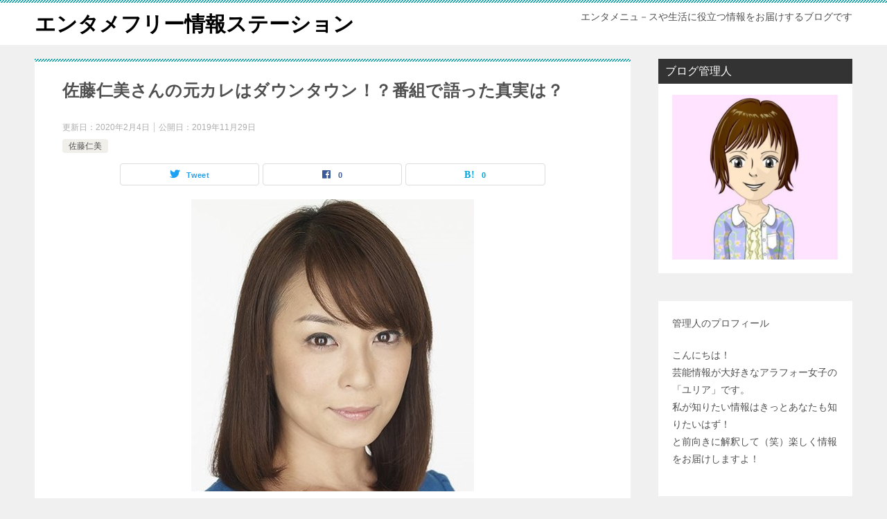

--- FILE ---
content_type: text/html; charset=UTF-8
request_url: https://mixinfo.net/2019/11/29/%E4%BD%90%E8%97%A4%E4%BB%81%E7%BE%8E%E3%81%95%E3%82%93%E3%81%AE%E5%85%83%E3%82%AB%E3%83%AC%E3%81%AF%E3%83%80%E3%82%A6%E3%83%B3%E3%82%BF%E3%82%A6%E3%83%B3%EF%BC%81%EF%BC%9F%E7%95%AA%E7%B5%84%E3%81%A7/
body_size: 19043
content:
<!doctype html>
<html dir="ltr" lang="ja" prefix="og: https://ogp.me/ns#" class="col2 layout-footer-show">
<head>
	<meta charset="UTF-8">
	<meta name="viewport" content="width=device-width, initial-scale=1">
	<link rel="profile" href="http://gmpg.org/xfn/11">

	<title>佐藤仁美さんの元カレはダウンタウン！？番組で語った真実は？ | エンタメフリー情報ステーション</title>
	<style>img:is([sizes="auto" i], [sizes^="auto," i]) { contain-intrinsic-size: 3000px 1500px }</style>
	
		<!-- All in One SEO 4.8.7 - aioseo.com -->
	<meta name="description" content="佐藤仁美さんといえばダイエットに成功し、結婚もされ大きな話題になりましたね。 以前ダウンタウンの番組で出演者に" />
	<meta name="robots" content="max-image-preview:large" />
	<meta name="author" content="matchaman"/>
	<meta name="keywords" content="佐藤仁美,　元カレ,　ダウンタウン" />
	<link rel="canonical" href="https://mixinfo.net/2019/11/29/%e4%bd%90%e8%97%a4%e4%bb%81%e7%be%8e%e3%81%95%e3%82%93%e3%81%ae%e5%85%83%e3%82%ab%e3%83%ac%e3%81%af%e3%83%80%e3%82%a6%e3%83%b3%e3%82%bf%e3%82%a6%e3%83%b3%ef%bc%81%ef%bc%9f%e7%95%aa%e7%b5%84%e3%81%a7/" />
	<meta name="generator" content="All in One SEO (AIOSEO) 4.8.7" />
		<meta property="og:locale" content="ja_JP" />
		<meta property="og:site_name" content="エンタメフリー情報ステーション | エンタメニュ－スや生活に役立つ情報をお届けするブログです" />
		<meta property="og:type" content="activity" />
		<meta property="og:title" content="佐藤仁美さんの元カレはダウンタウン！？番組で語った真実は？ | エンタメフリー情報ステーション" />
		<meta property="og:description" content="佐藤仁美さんといえばダイエットに成功し、結婚もされ大きな話題になりましたね。 以前ダウンタウンの番組で出演者に" />
		<meta property="og:url" content="https://mixinfo.net/2019/11/29/%e4%bd%90%e8%97%a4%e4%bb%81%e7%be%8e%e3%81%95%e3%82%93%e3%81%ae%e5%85%83%e3%82%ab%e3%83%ac%e3%81%af%e3%83%80%e3%82%a6%e3%83%b3%e3%82%bf%e3%82%a6%e3%83%b3%ef%bc%81%ef%bc%9f%e7%95%aa%e7%b5%84%e3%81%a7/" />
		<meta name="twitter:card" content="summary" />
		<meta name="twitter:title" content="佐藤仁美さんの元カレはダウンタウン！？番組で語った真実は？ | エンタメフリー情報ステーション" />
		<meta name="twitter:description" content="佐藤仁美さんといえばダイエットに成功し、結婚もされ大きな話題になりましたね。 以前ダウンタウンの番組で出演者に" />
		<script type="application/ld+json" class="aioseo-schema">
			{"@context":"https:\/\/schema.org","@graph":[{"@type":"Article","@id":"https:\/\/mixinfo.net\/2019\/11\/29\/%e4%bd%90%e8%97%a4%e4%bb%81%e7%be%8e%e3%81%95%e3%82%93%e3%81%ae%e5%85%83%e3%82%ab%e3%83%ac%e3%81%af%e3%83%80%e3%82%a6%e3%83%b3%e3%82%bf%e3%82%a6%e3%83%b3%ef%bc%81%ef%bc%9f%e7%95%aa%e7%b5%84%e3%81%a7\/#article","name":"\u4f50\u85e4\u4ec1\u7f8e\u3055\u3093\u306e\u5143\u30ab\u30ec\u306f\u30c0\u30a6\u30f3\u30bf\u30a6\u30f3\uff01\uff1f\u756a\u7d44\u3067\u8a9e\u3063\u305f\u771f\u5b9f\u306f\uff1f | \u30a8\u30f3\u30bf\u30e1\u30d5\u30ea\u30fc\u60c5\u5831\u30b9\u30c6\u30fc\u30b7\u30e7\u30f3","headline":"\u4f50\u85e4\u4ec1\u7f8e\u3055\u3093\u306e\u5143\u30ab\u30ec\u306f\u30c0\u30a6\u30f3\u30bf\u30a6\u30f3\uff01\uff1f\u756a\u7d44\u3067\u8a9e\u3063\u305f\u771f\u5b9f\u306f\uff1f","author":{"@id":"https:\/\/mixinfo.net\/author\/matchaman\/#author"},"publisher":{"@id":"https:\/\/mixinfo.net\/#organization"},"image":{"@type":"ImageObject","url":"https:\/\/mixinfo.net\/wp-content\/uploads\/2019\/11\/\u4f50\u85e4\u4ec1\u7f8e\u753b\u50cf02.jpg","width":408,"height":422},"datePublished":"2019-11-29T08:45:24+09:00","dateModified":"2020-02-04T14:12:08+09:00","inLanguage":"ja","mainEntityOfPage":{"@id":"https:\/\/mixinfo.net\/2019\/11\/29\/%e4%bd%90%e8%97%a4%e4%bb%81%e7%be%8e%e3%81%95%e3%82%93%e3%81%ae%e5%85%83%e3%82%ab%e3%83%ac%e3%81%af%e3%83%80%e3%82%a6%e3%83%b3%e3%82%bf%e3%82%a6%e3%83%b3%ef%bc%81%ef%bc%9f%e7%95%aa%e7%b5%84%e3%81%a7\/#webpage"},"isPartOf":{"@id":"https:\/\/mixinfo.net\/2019\/11\/29\/%e4%bd%90%e8%97%a4%e4%bb%81%e7%be%8e%e3%81%95%e3%82%93%e3%81%ae%e5%85%83%e3%82%ab%e3%83%ac%e3%81%af%e3%83%80%e3%82%a6%e3%83%b3%e3%82%bf%e3%82%a6%e3%83%b3%ef%bc%81%ef%bc%9f%e7%95%aa%e7%b5%84%e3%81%a7\/#webpage"},"articleSection":"\u4f50\u85e4\u4ec1\u7f8e"},{"@type":"BreadcrumbList","@id":"https:\/\/mixinfo.net\/2019\/11\/29\/%e4%bd%90%e8%97%a4%e4%bb%81%e7%be%8e%e3%81%95%e3%82%93%e3%81%ae%e5%85%83%e3%82%ab%e3%83%ac%e3%81%af%e3%83%80%e3%82%a6%e3%83%b3%e3%82%bf%e3%82%a6%e3%83%b3%ef%bc%81%ef%bc%9f%e7%95%aa%e7%b5%84%e3%81%a7\/#breadcrumblist","itemListElement":[{"@type":"ListItem","@id":"https:\/\/mixinfo.net#listItem","position":1,"name":"Home","item":"https:\/\/mixinfo.net","nextItem":{"@type":"ListItem","@id":"https:\/\/mixinfo.net\/category\/%e5%a5%b3%e6%80%a7%e8%8a%b8%e8%83%bd%e4%ba%ba\/#listItem","name":"\u5973\u6027\u82b8\u80fd\u4eba"}},{"@type":"ListItem","@id":"https:\/\/mixinfo.net\/category\/%e5%a5%b3%e6%80%a7%e8%8a%b8%e8%83%bd%e4%ba%ba\/#listItem","position":2,"name":"\u5973\u6027\u82b8\u80fd\u4eba","item":"https:\/\/mixinfo.net\/category\/%e5%a5%b3%e6%80%a7%e8%8a%b8%e8%83%bd%e4%ba%ba\/","nextItem":{"@type":"ListItem","@id":"https:\/\/mixinfo.net\/category\/%e5%a5%b3%e6%80%a7%e8%8a%b8%e8%83%bd%e4%ba%ba\/%e4%bd%90%e8%97%a4%e4%bb%81%e7%be%8e\/#listItem","name":"\u4f50\u85e4\u4ec1\u7f8e"},"previousItem":{"@type":"ListItem","@id":"https:\/\/mixinfo.net#listItem","name":"Home"}},{"@type":"ListItem","@id":"https:\/\/mixinfo.net\/category\/%e5%a5%b3%e6%80%a7%e8%8a%b8%e8%83%bd%e4%ba%ba\/%e4%bd%90%e8%97%a4%e4%bb%81%e7%be%8e\/#listItem","position":3,"name":"\u4f50\u85e4\u4ec1\u7f8e","item":"https:\/\/mixinfo.net\/category\/%e5%a5%b3%e6%80%a7%e8%8a%b8%e8%83%bd%e4%ba%ba\/%e4%bd%90%e8%97%a4%e4%bb%81%e7%be%8e\/","nextItem":{"@type":"ListItem","@id":"https:\/\/mixinfo.net\/2019\/11\/29\/%e4%bd%90%e8%97%a4%e4%bb%81%e7%be%8e%e3%81%95%e3%82%93%e3%81%ae%e5%85%83%e3%82%ab%e3%83%ac%e3%81%af%e3%83%80%e3%82%a6%e3%83%b3%e3%82%bf%e3%82%a6%e3%83%b3%ef%bc%81%ef%bc%9f%e7%95%aa%e7%b5%84%e3%81%a7\/#listItem","name":"\u4f50\u85e4\u4ec1\u7f8e\u3055\u3093\u306e\u5143\u30ab\u30ec\u306f\u30c0\u30a6\u30f3\u30bf\u30a6\u30f3\uff01\uff1f\u756a\u7d44\u3067\u8a9e\u3063\u305f\u771f\u5b9f\u306f\uff1f"},"previousItem":{"@type":"ListItem","@id":"https:\/\/mixinfo.net\/category\/%e5%a5%b3%e6%80%a7%e8%8a%b8%e8%83%bd%e4%ba%ba\/#listItem","name":"\u5973\u6027\u82b8\u80fd\u4eba"}},{"@type":"ListItem","@id":"https:\/\/mixinfo.net\/2019\/11\/29\/%e4%bd%90%e8%97%a4%e4%bb%81%e7%be%8e%e3%81%95%e3%82%93%e3%81%ae%e5%85%83%e3%82%ab%e3%83%ac%e3%81%af%e3%83%80%e3%82%a6%e3%83%b3%e3%82%bf%e3%82%a6%e3%83%b3%ef%bc%81%ef%bc%9f%e7%95%aa%e7%b5%84%e3%81%a7\/#listItem","position":4,"name":"\u4f50\u85e4\u4ec1\u7f8e\u3055\u3093\u306e\u5143\u30ab\u30ec\u306f\u30c0\u30a6\u30f3\u30bf\u30a6\u30f3\uff01\uff1f\u756a\u7d44\u3067\u8a9e\u3063\u305f\u771f\u5b9f\u306f\uff1f","previousItem":{"@type":"ListItem","@id":"https:\/\/mixinfo.net\/category\/%e5%a5%b3%e6%80%a7%e8%8a%b8%e8%83%bd%e4%ba%ba\/%e4%bd%90%e8%97%a4%e4%bb%81%e7%be%8e\/#listItem","name":"\u4f50\u85e4\u4ec1\u7f8e"}}]},{"@type":"Organization","@id":"https:\/\/mixinfo.net\/#organization","name":"\u30a8\u30f3\u30bf\u30e1\u30d5\u30ea\u30fc\u60c5\u5831\u30b9\u30c6\u30fc\u30b7\u30e7\u30f3","description":"\u30a8\u30f3\u30bf\u30e1\u30cb\u30e5\uff0d\u30b9\u3084\u751f\u6d3b\u306b\u5f79\u7acb\u3064\u60c5\u5831\u3092\u304a\u5c4a\u3051\u3059\u308b\u30d6\u30ed\u30b0\u3067\u3059","url":"https:\/\/mixinfo.net\/"},{"@type":"Person","@id":"https:\/\/mixinfo.net\/author\/matchaman\/#author","url":"https:\/\/mixinfo.net\/author\/matchaman\/","name":"matchaman","image":{"@type":"ImageObject","@id":"https:\/\/mixinfo.net\/2019\/11\/29\/%e4%bd%90%e8%97%a4%e4%bb%81%e7%be%8e%e3%81%95%e3%82%93%e3%81%ae%e5%85%83%e3%82%ab%e3%83%ac%e3%81%af%e3%83%80%e3%82%a6%e3%83%b3%e3%82%bf%e3%82%a6%e3%83%b3%ef%bc%81%ef%bc%9f%e7%95%aa%e7%b5%84%e3%81%a7\/#authorImage","url":"https:\/\/secure.gravatar.com\/avatar\/047b5f41326a100ece6e86278f326d911c19e8fbe48ad0c02f03ea561e3183cb?s=96&d=mm&r=g","width":96,"height":96,"caption":"matchaman"}},{"@type":"WebPage","@id":"https:\/\/mixinfo.net\/2019\/11\/29\/%e4%bd%90%e8%97%a4%e4%bb%81%e7%be%8e%e3%81%95%e3%82%93%e3%81%ae%e5%85%83%e3%82%ab%e3%83%ac%e3%81%af%e3%83%80%e3%82%a6%e3%83%b3%e3%82%bf%e3%82%a6%e3%83%b3%ef%bc%81%ef%bc%9f%e7%95%aa%e7%b5%84%e3%81%a7\/#webpage","url":"https:\/\/mixinfo.net\/2019\/11\/29\/%e4%bd%90%e8%97%a4%e4%bb%81%e7%be%8e%e3%81%95%e3%82%93%e3%81%ae%e5%85%83%e3%82%ab%e3%83%ac%e3%81%af%e3%83%80%e3%82%a6%e3%83%b3%e3%82%bf%e3%82%a6%e3%83%b3%ef%bc%81%ef%bc%9f%e7%95%aa%e7%b5%84%e3%81%a7\/","name":"\u4f50\u85e4\u4ec1\u7f8e\u3055\u3093\u306e\u5143\u30ab\u30ec\u306f\u30c0\u30a6\u30f3\u30bf\u30a6\u30f3\uff01\uff1f\u756a\u7d44\u3067\u8a9e\u3063\u305f\u771f\u5b9f\u306f\uff1f | \u30a8\u30f3\u30bf\u30e1\u30d5\u30ea\u30fc\u60c5\u5831\u30b9\u30c6\u30fc\u30b7\u30e7\u30f3","description":"\u4f50\u85e4\u4ec1\u7f8e\u3055\u3093\u3068\u3044\u3048\u3070\u30c0\u30a4\u30a8\u30c3\u30c8\u306b\u6210\u529f\u3057\u3001\u7d50\u5a5a\u3082\u3055\u308c\u5927\u304d\u306a\u8a71\u984c\u306b\u306a\u308a\u307e\u3057\u305f\u306d\u3002 \u4ee5\u524d\u30c0\u30a6\u30f3\u30bf\u30a6\u30f3\u306e\u756a\u7d44\u3067\u51fa\u6f14\u8005\u306b","inLanguage":"ja","isPartOf":{"@id":"https:\/\/mixinfo.net\/#website"},"breadcrumb":{"@id":"https:\/\/mixinfo.net\/2019\/11\/29\/%e4%bd%90%e8%97%a4%e4%bb%81%e7%be%8e%e3%81%95%e3%82%93%e3%81%ae%e5%85%83%e3%82%ab%e3%83%ac%e3%81%af%e3%83%80%e3%82%a6%e3%83%b3%e3%82%bf%e3%82%a6%e3%83%b3%ef%bc%81%ef%bc%9f%e7%95%aa%e7%b5%84%e3%81%a7\/#breadcrumblist"},"author":{"@id":"https:\/\/mixinfo.net\/author\/matchaman\/#author"},"creator":{"@id":"https:\/\/mixinfo.net\/author\/matchaman\/#author"},"image":{"@type":"ImageObject","url":"https:\/\/mixinfo.net\/wp-content\/uploads\/2019\/11\/\u4f50\u85e4\u4ec1\u7f8e\u753b\u50cf02.jpg","@id":"https:\/\/mixinfo.net\/2019\/11\/29\/%e4%bd%90%e8%97%a4%e4%bb%81%e7%be%8e%e3%81%95%e3%82%93%e3%81%ae%e5%85%83%e3%82%ab%e3%83%ac%e3%81%af%e3%83%80%e3%82%a6%e3%83%b3%e3%82%bf%e3%82%a6%e3%83%b3%ef%bc%81%ef%bc%9f%e7%95%aa%e7%b5%84%e3%81%a7\/#mainImage","width":408,"height":422},"primaryImageOfPage":{"@id":"https:\/\/mixinfo.net\/2019\/11\/29\/%e4%bd%90%e8%97%a4%e4%bb%81%e7%be%8e%e3%81%95%e3%82%93%e3%81%ae%e5%85%83%e3%82%ab%e3%83%ac%e3%81%af%e3%83%80%e3%82%a6%e3%83%b3%e3%82%bf%e3%82%a6%e3%83%b3%ef%bc%81%ef%bc%9f%e7%95%aa%e7%b5%84%e3%81%a7\/#mainImage"},"datePublished":"2019-11-29T08:45:24+09:00","dateModified":"2020-02-04T14:12:08+09:00"},{"@type":"WebSite","@id":"https:\/\/mixinfo.net\/#website","url":"https:\/\/mixinfo.net\/","name":"\u30a8\u30f3\u30bf\u30e1\u30d5\u30ea\u30fc\u60c5\u5831\u30b9\u30c6\u30fc\u30b7\u30e7\u30f3","description":"\u30a8\u30f3\u30bf\u30e1\u30cb\u30e5\uff0d\u30b9\u3084\u751f\u6d3b\u306b\u5f79\u7acb\u3064\u60c5\u5831\u3092\u304a\u5c4a\u3051\u3059\u308b\u30d6\u30ed\u30b0\u3067\u3059","inLanguage":"ja","publisher":{"@id":"https:\/\/mixinfo.net\/#organization"}}]}
		</script>
		<!-- All in One SEO -->

	<script>
		var shf = 1;
		var lso = 1;
		var ajaxurl = 'https://mixinfo.net/wp-admin/admin-ajax.php';
		var sns_cnt = true;
			</script>
	<link rel="alternate" type="application/rss+xml" title="エンタメフリー情報ステーション &raquo; フィード" href="https://mixinfo.net/feed/" />
<link rel="alternate" type="application/rss+xml" title="エンタメフリー情報ステーション &raquo; コメントフィード" href="https://mixinfo.net/comments/feed/" />
		<!-- This site uses the Google Analytics by MonsterInsights plugin v9.11.1 - Using Analytics tracking - https://www.monsterinsights.com/ -->
							<script src="//www.googletagmanager.com/gtag/js?id=G-63V8DYX0WX"  data-cfasync="false" data-wpfc-render="false" type="text/javascript" async></script>
			<script data-cfasync="false" data-wpfc-render="false" type="text/javascript">
				var mi_version = '9.11.1';
				var mi_track_user = true;
				var mi_no_track_reason = '';
								var MonsterInsightsDefaultLocations = {"page_location":"https:\/\/mixinfo.net\/2019\/11\/29\/%E4%BD%90%E8%97%A4%E4%BB%81%E7%BE%8E%E3%81%95%E3%82%93%E3%81%AE%E5%85%83%E3%82%AB%E3%83%AC%E3%81%AF%E3%83%80%E3%82%A6%E3%83%B3%E3%82%BF%E3%82%A6%E3%83%B3%EF%BC%81%EF%BC%9F%E7%95%AA%E7%B5%84%E3%81%A7\/"};
								if ( typeof MonsterInsightsPrivacyGuardFilter === 'function' ) {
					var MonsterInsightsLocations = (typeof MonsterInsightsExcludeQuery === 'object') ? MonsterInsightsPrivacyGuardFilter( MonsterInsightsExcludeQuery ) : MonsterInsightsPrivacyGuardFilter( MonsterInsightsDefaultLocations );
				} else {
					var MonsterInsightsLocations = (typeof MonsterInsightsExcludeQuery === 'object') ? MonsterInsightsExcludeQuery : MonsterInsightsDefaultLocations;
				}

								var disableStrs = [
										'ga-disable-G-63V8DYX0WX',
									];

				/* Function to detect opted out users */
				function __gtagTrackerIsOptedOut() {
					for (var index = 0; index < disableStrs.length; index++) {
						if (document.cookie.indexOf(disableStrs[index] + '=true') > -1) {
							return true;
						}
					}

					return false;
				}

				/* Disable tracking if the opt-out cookie exists. */
				if (__gtagTrackerIsOptedOut()) {
					for (var index = 0; index < disableStrs.length; index++) {
						window[disableStrs[index]] = true;
					}
				}

				/* Opt-out function */
				function __gtagTrackerOptout() {
					for (var index = 0; index < disableStrs.length; index++) {
						document.cookie = disableStrs[index] + '=true; expires=Thu, 31 Dec 2099 23:59:59 UTC; path=/';
						window[disableStrs[index]] = true;
					}
				}

				if ('undefined' === typeof gaOptout) {
					function gaOptout() {
						__gtagTrackerOptout();
					}
				}
								window.dataLayer = window.dataLayer || [];

				window.MonsterInsightsDualTracker = {
					helpers: {},
					trackers: {},
				};
				if (mi_track_user) {
					function __gtagDataLayer() {
						dataLayer.push(arguments);
					}

					function __gtagTracker(type, name, parameters) {
						if (!parameters) {
							parameters = {};
						}

						if (parameters.send_to) {
							__gtagDataLayer.apply(null, arguments);
							return;
						}

						if (type === 'event') {
														parameters.send_to = monsterinsights_frontend.v4_id;
							var hookName = name;
							if (typeof parameters['event_category'] !== 'undefined') {
								hookName = parameters['event_category'] + ':' + name;
							}

							if (typeof MonsterInsightsDualTracker.trackers[hookName] !== 'undefined') {
								MonsterInsightsDualTracker.trackers[hookName](parameters);
							} else {
								__gtagDataLayer('event', name, parameters);
							}
							
						} else {
							__gtagDataLayer.apply(null, arguments);
						}
					}

					__gtagTracker('js', new Date());
					__gtagTracker('set', {
						'developer_id.dZGIzZG': true,
											});
					if ( MonsterInsightsLocations.page_location ) {
						__gtagTracker('set', MonsterInsightsLocations);
					}
										__gtagTracker('config', 'G-63V8DYX0WX', {"forceSSL":"true"} );
										window.gtag = __gtagTracker;										(function () {
						/* https://developers.google.com/analytics/devguides/collection/analyticsjs/ */
						/* ga and __gaTracker compatibility shim. */
						var noopfn = function () {
							return null;
						};
						var newtracker = function () {
							return new Tracker();
						};
						var Tracker = function () {
							return null;
						};
						var p = Tracker.prototype;
						p.get = noopfn;
						p.set = noopfn;
						p.send = function () {
							var args = Array.prototype.slice.call(arguments);
							args.unshift('send');
							__gaTracker.apply(null, args);
						};
						var __gaTracker = function () {
							var len = arguments.length;
							if (len === 0) {
								return;
							}
							var f = arguments[len - 1];
							if (typeof f !== 'object' || f === null || typeof f.hitCallback !== 'function') {
								if ('send' === arguments[0]) {
									var hitConverted, hitObject = false, action;
									if ('event' === arguments[1]) {
										if ('undefined' !== typeof arguments[3]) {
											hitObject = {
												'eventAction': arguments[3],
												'eventCategory': arguments[2],
												'eventLabel': arguments[4],
												'value': arguments[5] ? arguments[5] : 1,
											}
										}
									}
									if ('pageview' === arguments[1]) {
										if ('undefined' !== typeof arguments[2]) {
											hitObject = {
												'eventAction': 'page_view',
												'page_path': arguments[2],
											}
										}
									}
									if (typeof arguments[2] === 'object') {
										hitObject = arguments[2];
									}
									if (typeof arguments[5] === 'object') {
										Object.assign(hitObject, arguments[5]);
									}
									if ('undefined' !== typeof arguments[1].hitType) {
										hitObject = arguments[1];
										if ('pageview' === hitObject.hitType) {
											hitObject.eventAction = 'page_view';
										}
									}
									if (hitObject) {
										action = 'timing' === arguments[1].hitType ? 'timing_complete' : hitObject.eventAction;
										hitConverted = mapArgs(hitObject);
										__gtagTracker('event', action, hitConverted);
									}
								}
								return;
							}

							function mapArgs(args) {
								var arg, hit = {};
								var gaMap = {
									'eventCategory': 'event_category',
									'eventAction': 'event_action',
									'eventLabel': 'event_label',
									'eventValue': 'event_value',
									'nonInteraction': 'non_interaction',
									'timingCategory': 'event_category',
									'timingVar': 'name',
									'timingValue': 'value',
									'timingLabel': 'event_label',
									'page': 'page_path',
									'location': 'page_location',
									'title': 'page_title',
									'referrer' : 'page_referrer',
								};
								for (arg in args) {
																		if (!(!args.hasOwnProperty(arg) || !gaMap.hasOwnProperty(arg))) {
										hit[gaMap[arg]] = args[arg];
									} else {
										hit[arg] = args[arg];
									}
								}
								return hit;
							}

							try {
								f.hitCallback();
							} catch (ex) {
							}
						};
						__gaTracker.create = newtracker;
						__gaTracker.getByName = newtracker;
						__gaTracker.getAll = function () {
							return [];
						};
						__gaTracker.remove = noopfn;
						__gaTracker.loaded = true;
						window['__gaTracker'] = __gaTracker;
					})();
									} else {
										console.log("");
					(function () {
						function __gtagTracker() {
							return null;
						}

						window['__gtagTracker'] = __gtagTracker;
						window['gtag'] = __gtagTracker;
					})();
									}
			</script>
							<!-- / Google Analytics by MonsterInsights -->
		<script type="text/javascript">
/* <![CDATA[ */
window._wpemojiSettings = {"baseUrl":"https:\/\/s.w.org\/images\/core\/emoji\/16.0.1\/72x72\/","ext":".png","svgUrl":"https:\/\/s.w.org\/images\/core\/emoji\/16.0.1\/svg\/","svgExt":".svg","source":{"concatemoji":"https:\/\/mixinfo.net\/wp-includes\/js\/wp-emoji-release.min.js?ver=6.8.3"}};
/*! This file is auto-generated */
!function(s,n){var o,i,e;function c(e){try{var t={supportTests:e,timestamp:(new Date).valueOf()};sessionStorage.setItem(o,JSON.stringify(t))}catch(e){}}function p(e,t,n){e.clearRect(0,0,e.canvas.width,e.canvas.height),e.fillText(t,0,0);var t=new Uint32Array(e.getImageData(0,0,e.canvas.width,e.canvas.height).data),a=(e.clearRect(0,0,e.canvas.width,e.canvas.height),e.fillText(n,0,0),new Uint32Array(e.getImageData(0,0,e.canvas.width,e.canvas.height).data));return t.every(function(e,t){return e===a[t]})}function u(e,t){e.clearRect(0,0,e.canvas.width,e.canvas.height),e.fillText(t,0,0);for(var n=e.getImageData(16,16,1,1),a=0;a<n.data.length;a++)if(0!==n.data[a])return!1;return!0}function f(e,t,n,a){switch(t){case"flag":return n(e,"\ud83c\udff3\ufe0f\u200d\u26a7\ufe0f","\ud83c\udff3\ufe0f\u200b\u26a7\ufe0f")?!1:!n(e,"\ud83c\udde8\ud83c\uddf6","\ud83c\udde8\u200b\ud83c\uddf6")&&!n(e,"\ud83c\udff4\udb40\udc67\udb40\udc62\udb40\udc65\udb40\udc6e\udb40\udc67\udb40\udc7f","\ud83c\udff4\u200b\udb40\udc67\u200b\udb40\udc62\u200b\udb40\udc65\u200b\udb40\udc6e\u200b\udb40\udc67\u200b\udb40\udc7f");case"emoji":return!a(e,"\ud83e\udedf")}return!1}function g(e,t,n,a){var r="undefined"!=typeof WorkerGlobalScope&&self instanceof WorkerGlobalScope?new OffscreenCanvas(300,150):s.createElement("canvas"),o=r.getContext("2d",{willReadFrequently:!0}),i=(o.textBaseline="top",o.font="600 32px Arial",{});return e.forEach(function(e){i[e]=t(o,e,n,a)}),i}function t(e){var t=s.createElement("script");t.src=e,t.defer=!0,s.head.appendChild(t)}"undefined"!=typeof Promise&&(o="wpEmojiSettingsSupports",i=["flag","emoji"],n.supports={everything:!0,everythingExceptFlag:!0},e=new Promise(function(e){s.addEventListener("DOMContentLoaded",e,{once:!0})}),new Promise(function(t){var n=function(){try{var e=JSON.parse(sessionStorage.getItem(o));if("object"==typeof e&&"number"==typeof e.timestamp&&(new Date).valueOf()<e.timestamp+604800&&"object"==typeof e.supportTests)return e.supportTests}catch(e){}return null}();if(!n){if("undefined"!=typeof Worker&&"undefined"!=typeof OffscreenCanvas&&"undefined"!=typeof URL&&URL.createObjectURL&&"undefined"!=typeof Blob)try{var e="postMessage("+g.toString()+"("+[JSON.stringify(i),f.toString(),p.toString(),u.toString()].join(",")+"));",a=new Blob([e],{type:"text/javascript"}),r=new Worker(URL.createObjectURL(a),{name:"wpTestEmojiSupports"});return void(r.onmessage=function(e){c(n=e.data),r.terminate(),t(n)})}catch(e){}c(n=g(i,f,p,u))}t(n)}).then(function(e){for(var t in e)n.supports[t]=e[t],n.supports.everything=n.supports.everything&&n.supports[t],"flag"!==t&&(n.supports.everythingExceptFlag=n.supports.everythingExceptFlag&&n.supports[t]);n.supports.everythingExceptFlag=n.supports.everythingExceptFlag&&!n.supports.flag,n.DOMReady=!1,n.readyCallback=function(){n.DOMReady=!0}}).then(function(){return e}).then(function(){var e;n.supports.everything||(n.readyCallback(),(e=n.source||{}).concatemoji?t(e.concatemoji):e.wpemoji&&e.twemoji&&(t(e.twemoji),t(e.wpemoji)))}))}((window,document),window._wpemojiSettings);
/* ]]> */
</script>
<!-- mixinfo.net is managing ads with Advanced Ads 2.0.12 – https://wpadvancedads.com/ --><script id="mixin-ready">
			window.advanced_ads_ready=function(e,a){a=a||"complete";var d=function(e){return"interactive"===a?"loading"!==e:"complete"===e};d(document.readyState)?e():document.addEventListener("readystatechange",(function(a){d(a.target.readyState)&&e()}),{once:"interactive"===a})},window.advanced_ads_ready_queue=window.advanced_ads_ready_queue||[];		</script>
		<style id='wp-emoji-styles-inline-css' type='text/css'>

	img.wp-smiley, img.emoji {
		display: inline !important;
		border: none !important;
		box-shadow: none !important;
		height: 1em !important;
		width: 1em !important;
		margin: 0 0.07em !important;
		vertical-align: -0.1em !important;
		background: none !important;
		padding: 0 !important;
	}
</style>
<link rel='stylesheet' id='wp-block-library-css' href='https://mixinfo.net/wp-includes/css/dist/block-library/style.min.css?ver=6.8.3' type='text/css' media='all' />
<style id='classic-theme-styles-inline-css' type='text/css'>
/*! This file is auto-generated */
.wp-block-button__link{color:#fff;background-color:#32373c;border-radius:9999px;box-shadow:none;text-decoration:none;padding:calc(.667em + 2px) calc(1.333em + 2px);font-size:1.125em}.wp-block-file__button{background:#32373c;color:#fff;text-decoration:none}
</style>
<style id='global-styles-inline-css' type='text/css'>
:root{--wp--preset--aspect-ratio--square: 1;--wp--preset--aspect-ratio--4-3: 4/3;--wp--preset--aspect-ratio--3-4: 3/4;--wp--preset--aspect-ratio--3-2: 3/2;--wp--preset--aspect-ratio--2-3: 2/3;--wp--preset--aspect-ratio--16-9: 16/9;--wp--preset--aspect-ratio--9-16: 9/16;--wp--preset--color--black: #000000;--wp--preset--color--cyan-bluish-gray: #abb8c3;--wp--preset--color--white: #ffffff;--wp--preset--color--pale-pink: #f78da7;--wp--preset--color--vivid-red: #cf2e2e;--wp--preset--color--luminous-vivid-orange: #ff6900;--wp--preset--color--luminous-vivid-amber: #fcb900;--wp--preset--color--light-green-cyan: #7bdcb5;--wp--preset--color--vivid-green-cyan: #00d084;--wp--preset--color--pale-cyan-blue: #8ed1fc;--wp--preset--color--vivid-cyan-blue: #0693e3;--wp--preset--color--vivid-purple: #9b51e0;--wp--preset--gradient--vivid-cyan-blue-to-vivid-purple: linear-gradient(135deg,rgba(6,147,227,1) 0%,rgb(155,81,224) 100%);--wp--preset--gradient--light-green-cyan-to-vivid-green-cyan: linear-gradient(135deg,rgb(122,220,180) 0%,rgb(0,208,130) 100%);--wp--preset--gradient--luminous-vivid-amber-to-luminous-vivid-orange: linear-gradient(135deg,rgba(252,185,0,1) 0%,rgba(255,105,0,1) 100%);--wp--preset--gradient--luminous-vivid-orange-to-vivid-red: linear-gradient(135deg,rgba(255,105,0,1) 0%,rgb(207,46,46) 100%);--wp--preset--gradient--very-light-gray-to-cyan-bluish-gray: linear-gradient(135deg,rgb(238,238,238) 0%,rgb(169,184,195) 100%);--wp--preset--gradient--cool-to-warm-spectrum: linear-gradient(135deg,rgb(74,234,220) 0%,rgb(151,120,209) 20%,rgb(207,42,186) 40%,rgb(238,44,130) 60%,rgb(251,105,98) 80%,rgb(254,248,76) 100%);--wp--preset--gradient--blush-light-purple: linear-gradient(135deg,rgb(255,206,236) 0%,rgb(152,150,240) 100%);--wp--preset--gradient--blush-bordeaux: linear-gradient(135deg,rgb(254,205,165) 0%,rgb(254,45,45) 50%,rgb(107,0,62) 100%);--wp--preset--gradient--luminous-dusk: linear-gradient(135deg,rgb(255,203,112) 0%,rgb(199,81,192) 50%,rgb(65,88,208) 100%);--wp--preset--gradient--pale-ocean: linear-gradient(135deg,rgb(255,245,203) 0%,rgb(182,227,212) 50%,rgb(51,167,181) 100%);--wp--preset--gradient--electric-grass: linear-gradient(135deg,rgb(202,248,128) 0%,rgb(113,206,126) 100%);--wp--preset--gradient--midnight: linear-gradient(135deg,rgb(2,3,129) 0%,rgb(40,116,252) 100%);--wp--preset--font-size--small: 13px;--wp--preset--font-size--medium: 20px;--wp--preset--font-size--large: 36px;--wp--preset--font-size--x-large: 42px;--wp--preset--spacing--20: 0.44rem;--wp--preset--spacing--30: 0.67rem;--wp--preset--spacing--40: 1rem;--wp--preset--spacing--50: 1.5rem;--wp--preset--spacing--60: 2.25rem;--wp--preset--spacing--70: 3.38rem;--wp--preset--spacing--80: 5.06rem;--wp--preset--shadow--natural: 6px 6px 9px rgba(0, 0, 0, 0.2);--wp--preset--shadow--deep: 12px 12px 50px rgba(0, 0, 0, 0.4);--wp--preset--shadow--sharp: 6px 6px 0px rgba(0, 0, 0, 0.2);--wp--preset--shadow--outlined: 6px 6px 0px -3px rgba(255, 255, 255, 1), 6px 6px rgba(0, 0, 0, 1);--wp--preset--shadow--crisp: 6px 6px 0px rgba(0, 0, 0, 1);}:where(.is-layout-flex){gap: 0.5em;}:where(.is-layout-grid){gap: 0.5em;}body .is-layout-flex{display: flex;}.is-layout-flex{flex-wrap: wrap;align-items: center;}.is-layout-flex > :is(*, div){margin: 0;}body .is-layout-grid{display: grid;}.is-layout-grid > :is(*, div){margin: 0;}:where(.wp-block-columns.is-layout-flex){gap: 2em;}:where(.wp-block-columns.is-layout-grid){gap: 2em;}:where(.wp-block-post-template.is-layout-flex){gap: 1.25em;}:where(.wp-block-post-template.is-layout-grid){gap: 1.25em;}.has-black-color{color: var(--wp--preset--color--black) !important;}.has-cyan-bluish-gray-color{color: var(--wp--preset--color--cyan-bluish-gray) !important;}.has-white-color{color: var(--wp--preset--color--white) !important;}.has-pale-pink-color{color: var(--wp--preset--color--pale-pink) !important;}.has-vivid-red-color{color: var(--wp--preset--color--vivid-red) !important;}.has-luminous-vivid-orange-color{color: var(--wp--preset--color--luminous-vivid-orange) !important;}.has-luminous-vivid-amber-color{color: var(--wp--preset--color--luminous-vivid-amber) !important;}.has-light-green-cyan-color{color: var(--wp--preset--color--light-green-cyan) !important;}.has-vivid-green-cyan-color{color: var(--wp--preset--color--vivid-green-cyan) !important;}.has-pale-cyan-blue-color{color: var(--wp--preset--color--pale-cyan-blue) !important;}.has-vivid-cyan-blue-color{color: var(--wp--preset--color--vivid-cyan-blue) !important;}.has-vivid-purple-color{color: var(--wp--preset--color--vivid-purple) !important;}.has-black-background-color{background-color: var(--wp--preset--color--black) !important;}.has-cyan-bluish-gray-background-color{background-color: var(--wp--preset--color--cyan-bluish-gray) !important;}.has-white-background-color{background-color: var(--wp--preset--color--white) !important;}.has-pale-pink-background-color{background-color: var(--wp--preset--color--pale-pink) !important;}.has-vivid-red-background-color{background-color: var(--wp--preset--color--vivid-red) !important;}.has-luminous-vivid-orange-background-color{background-color: var(--wp--preset--color--luminous-vivid-orange) !important;}.has-luminous-vivid-amber-background-color{background-color: var(--wp--preset--color--luminous-vivid-amber) !important;}.has-light-green-cyan-background-color{background-color: var(--wp--preset--color--light-green-cyan) !important;}.has-vivid-green-cyan-background-color{background-color: var(--wp--preset--color--vivid-green-cyan) !important;}.has-pale-cyan-blue-background-color{background-color: var(--wp--preset--color--pale-cyan-blue) !important;}.has-vivid-cyan-blue-background-color{background-color: var(--wp--preset--color--vivid-cyan-blue) !important;}.has-vivid-purple-background-color{background-color: var(--wp--preset--color--vivid-purple) !important;}.has-black-border-color{border-color: var(--wp--preset--color--black) !important;}.has-cyan-bluish-gray-border-color{border-color: var(--wp--preset--color--cyan-bluish-gray) !important;}.has-white-border-color{border-color: var(--wp--preset--color--white) !important;}.has-pale-pink-border-color{border-color: var(--wp--preset--color--pale-pink) !important;}.has-vivid-red-border-color{border-color: var(--wp--preset--color--vivid-red) !important;}.has-luminous-vivid-orange-border-color{border-color: var(--wp--preset--color--luminous-vivid-orange) !important;}.has-luminous-vivid-amber-border-color{border-color: var(--wp--preset--color--luminous-vivid-amber) !important;}.has-light-green-cyan-border-color{border-color: var(--wp--preset--color--light-green-cyan) !important;}.has-vivid-green-cyan-border-color{border-color: var(--wp--preset--color--vivid-green-cyan) !important;}.has-pale-cyan-blue-border-color{border-color: var(--wp--preset--color--pale-cyan-blue) !important;}.has-vivid-cyan-blue-border-color{border-color: var(--wp--preset--color--vivid-cyan-blue) !important;}.has-vivid-purple-border-color{border-color: var(--wp--preset--color--vivid-purple) !important;}.has-vivid-cyan-blue-to-vivid-purple-gradient-background{background: var(--wp--preset--gradient--vivid-cyan-blue-to-vivid-purple) !important;}.has-light-green-cyan-to-vivid-green-cyan-gradient-background{background: var(--wp--preset--gradient--light-green-cyan-to-vivid-green-cyan) !important;}.has-luminous-vivid-amber-to-luminous-vivid-orange-gradient-background{background: var(--wp--preset--gradient--luminous-vivid-amber-to-luminous-vivid-orange) !important;}.has-luminous-vivid-orange-to-vivid-red-gradient-background{background: var(--wp--preset--gradient--luminous-vivid-orange-to-vivid-red) !important;}.has-very-light-gray-to-cyan-bluish-gray-gradient-background{background: var(--wp--preset--gradient--very-light-gray-to-cyan-bluish-gray) !important;}.has-cool-to-warm-spectrum-gradient-background{background: var(--wp--preset--gradient--cool-to-warm-spectrum) !important;}.has-blush-light-purple-gradient-background{background: var(--wp--preset--gradient--blush-light-purple) !important;}.has-blush-bordeaux-gradient-background{background: var(--wp--preset--gradient--blush-bordeaux) !important;}.has-luminous-dusk-gradient-background{background: var(--wp--preset--gradient--luminous-dusk) !important;}.has-pale-ocean-gradient-background{background: var(--wp--preset--gradient--pale-ocean) !important;}.has-electric-grass-gradient-background{background: var(--wp--preset--gradient--electric-grass) !important;}.has-midnight-gradient-background{background: var(--wp--preset--gradient--midnight) !important;}.has-small-font-size{font-size: var(--wp--preset--font-size--small) !important;}.has-medium-font-size{font-size: var(--wp--preset--font-size--medium) !important;}.has-large-font-size{font-size: var(--wp--preset--font-size--large) !important;}.has-x-large-font-size{font-size: var(--wp--preset--font-size--x-large) !important;}
:where(.wp-block-post-template.is-layout-flex){gap: 1.25em;}:where(.wp-block-post-template.is-layout-grid){gap: 1.25em;}
:where(.wp-block-columns.is-layout-flex){gap: 2em;}:where(.wp-block-columns.is-layout-grid){gap: 2em;}
:root :where(.wp-block-pullquote){font-size: 1.5em;line-height: 1.6;}
</style>
<link rel='stylesheet' id='contact-form-7-css' href='https://mixinfo.net/wp-content/plugins/contact-form-7/includes/css/styles.css?ver=6.1.1' type='text/css' media='all' />
<link rel='stylesheet' id='keni_character_css-css' href='https://mixinfo.net/wp-content/plugins/keni-character-plugin/css/keni_character.css?ver=6.8.3' type='text/css' media='all' />
<link rel='stylesheet' id='toc-screen-css' href='https://mixinfo.net/wp-content/plugins/table-of-contents-plus/screen.min.css?ver=2411.1' type='text/css' media='all' />
<link rel='stylesheet' id='keni-style-css' href='https://mixinfo.net/wp-content/themes/keni80_wp_standard_all_202410170003/style.css?ver=6.8.3' type='text/css' media='all' />
<link rel='stylesheet' id='keni_base-css' href='https://mixinfo.net/wp-content/themes/keni80_wp_standard_all_202410170003/base.css?ver=6.8.3' type='text/css' media='all' />
<link rel='stylesheet' id='keni-advanced-css' href='https://mixinfo.net/wp-content/themes/keni80_wp_standard_all_202410170003/advanced.css?ver=6.8.3' type='text/css' media='all' />
<link rel='stylesheet' id='keni_base_default-css' href='https://mixinfo.net/wp-content/themes/keni80_wp_standard_all_202410170003/default-style.css?ver=6.8.3' type='text/css' media='all' />
<link rel="canonical" href="https://mixinfo.net/2019/11/29/%e4%bd%90%e8%97%a4%e4%bb%81%e7%be%8e%e3%81%95%e3%82%93%e3%81%ae%e5%85%83%e3%82%ab%e3%83%ac%e3%81%af%e3%83%80%e3%82%a6%e3%83%b3%e3%82%bf%e3%82%a6%e3%83%b3%ef%bc%81%ef%bc%9f%e7%95%aa%e7%b5%84%e3%81%a7/" />
<link rel="https://api.w.org/" href="https://mixinfo.net/wp-json/" /><link rel="alternate" title="JSON" type="application/json" href="https://mixinfo.net/wp-json/wp/v2/posts/1060" /><link rel="EditURI" type="application/rsd+xml" title="RSD" href="https://mixinfo.net/xmlrpc.php?rsd" />
<link rel='shortlink' href='https://mixinfo.net/?p=1060' />
<link rel="alternate" title="oEmbed (JSON)" type="application/json+oembed" href="https://mixinfo.net/wp-json/oembed/1.0/embed?url=https%3A%2F%2Fmixinfo.net%2F2019%2F11%2F29%2F%25e4%25bd%2590%25e8%2597%25a4%25e4%25bb%2581%25e7%25be%258e%25e3%2581%2595%25e3%2582%2593%25e3%2581%25ae%25e5%2585%2583%25e3%2582%25ab%25e3%2583%25ac%25e3%2581%25af%25e3%2583%2580%25e3%2582%25a6%25e3%2583%25b3%25e3%2582%25bf%25e3%2582%25a6%25e3%2583%25b3%25ef%25bc%2581%25ef%25bc%259f%25e7%2595%25aa%25e7%25b5%2584%25e3%2581%25a7%2F" />
<link rel="alternate" title="oEmbed (XML)" type="text/xml+oembed" href="https://mixinfo.net/wp-json/oembed/1.0/embed?url=https%3A%2F%2Fmixinfo.net%2F2019%2F11%2F29%2F%25e4%25bd%2590%25e8%2597%25a4%25e4%25bb%2581%25e7%25be%258e%25e3%2581%2595%25e3%2582%2593%25e3%2581%25ae%25e5%2585%2583%25e3%2582%25ab%25e3%2583%25ac%25e3%2581%25af%25e3%2583%2580%25e3%2582%25a6%25e3%2583%25b3%25e3%2582%25bf%25e3%2582%25a6%25e3%2583%25b3%25ef%25bc%2581%25ef%25bc%259f%25e7%2595%25aa%25e7%25b5%2584%25e3%2581%25a7%2F&#038;format=xml" />
<meta name="description" content="佐藤仁美さんといえばダイエットに成功し、結婚もされ大きな話題になりましたね。 以前ダウンタウンの番組で出演者には元彼を暴露しましたが、私たちは元カレが誰なのか知ることはできませんでした。 Contents 佐藤仁美さんの …">
		<!--OGP-->
		<meta property="og:type" content="article" />
<meta property="og:url" content="https://mixinfo.net/2019/11/29/%e4%bd%90%e8%97%a4%e4%bb%81%e7%be%8e%e3%81%95%e3%82%93%e3%81%ae%e5%85%83%e3%82%ab%e3%83%ac%e3%81%af%e3%83%80%e3%82%a6%e3%83%b3%e3%82%bf%e3%82%a6%e3%83%b3%ef%bc%81%ef%bc%9f%e7%95%aa%e7%b5%84%e3%81%a7/" />
		<meta property="og:title" content="佐藤仁美さんの元カレはダウンタウン！？番組で語った真実は？ | エンタメフリー情報ステーション"/>
		<meta property="og:description" content="佐藤仁美さんといえばダイエットに成功し、結婚もされ大きな話題になりましたね。 以前ダウンタウンの番組で出演者には元彼を暴露しましたが、私たちは元カレが誰なのか知ることはできませんでした。 Contents 佐藤仁美さんの …">
		<meta property="og:site_name" content="エンタメフリー情報ステーション">
		<meta property="og:image" content="https://mixinfo.net/wp-content/uploads/2019/11/佐藤仁美画像02.jpg">
					<meta property="og:image:type" content="image/jpeg">
						<meta property="og:image:width" content="408">
			<meta property="og:image:height" content="422">
					<meta property="og:locale" content="ja_JP">
				<!--OGP-->
		</head>

<body class="wp-singular post-template-default single single-post postid-1060 single-format-standard wp-theme-keni80_wp_standard_all_202410170003 no-gn aa-prefix-mixin-"><!--ページの属性-->

<div id="top" class="keni-container">

<!--▼▼ ヘッダー ▼▼-->
<div class="keni-header_wrap">
	<div class="keni-header_outer">
		
		<header class="keni-header keni-header_col1">
			<div class="keni-header_inner">

							<p class="site-title"><a href="https://mixinfo.net/" rel="home">エンタメフリー情報ステーション</a></p>
			
			<div class="keni-header_cont">
			<p class="site-description">エンタメニュ－スや生活に役立つ情報をお届けするブログです</p>			</div>

			</div><!--keni-header_inner-->
		</header><!--keni-header-->	</div><!--keni-header_outer-->
</div><!--keni-header_wrap-->
<!--▲▲ ヘッダー ▲▲-->

<div id="click-space"></div>




<div class="keni-main_wrap">
	<div class="keni-main_outer">

		<!--▼▼ メインコンテンツ ▼▼-->
		<main id="main" class="keni-main">
			<div class="keni-main_inner">

				<aside class="free-area free-area_before-title">
									</aside><!-- #secondary -->

		<article class="post-1060 post type-post status-publish format-standard has-post-thumbnail category-57 keni-section" itemscope itemtype="http://schema.org/Article">
<meta itemscope itemprop="mainEntityOfPage"  itemType="https://schema.org/WebPage" itemid="https://mixinfo.net/2019/11/29/%e4%bd%90%e8%97%a4%e4%bb%81%e7%be%8e%e3%81%95%e3%82%93%e3%81%ae%e5%85%83%e3%82%ab%e3%83%ac%e3%81%af%e3%83%80%e3%82%a6%e3%83%b3%e3%82%bf%e3%82%a6%e3%83%b3%ef%bc%81%ef%bc%9f%e7%95%aa%e7%b5%84%e3%81%a7/" />

<div class="keni-section_wrap article_wrap">
	<div class="keni-section">

		<header class="article-header">
			<h1 class="entry_title" itemprop="headline">佐藤仁美さんの元カレはダウンタウン！？番組で語った真実は？</h1>
			<div class="entry_status">
		<ul class="entry_date">
		<li class="entry_date_item">更新日：<time itemprop="dateModified" datetime="2020-02-04T14:12:08+09:00" content="2020-02-04T14:12:08+09:00">2020年2月4日</time></li>		<li class="entry_date_item">公開日：<time itemprop="datePublished" datetime="2019-11-29T08:45:24+09:00" content="2019-11-29T08:45:24+09:00">2019年11月29日</time></li>	</ul>
		<ul class="entry_category">
		<li class="entry_category_item %e4%bd%90%e8%97%a4%e4%bb%81%e7%be%8e"><a href="https://mixinfo.net/category/%e5%a5%b3%e6%80%a7%e8%8a%b8%e8%83%bd%e4%ba%ba/%e4%bd%90%e8%97%a4%e4%bb%81%e7%be%8e/">佐藤仁美</a></li>	</ul>
</div>						<aside class="sns-btn_wrap">
			<div class="sns-btn_tw" data-url="https://mixinfo.net/2019/11/29/%e4%bd%90%e8%97%a4%e4%bb%81%e7%be%8e%e3%81%95%e3%82%93%e3%81%ae%e5%85%83%e3%82%ab%e3%83%ac%e3%81%af%e3%83%80%e3%82%a6%e3%83%b3%e3%82%bf%e3%82%a6%e3%83%b3%ef%bc%81%ef%bc%9f%e7%95%aa%e7%b5%84%e3%81%a7/" data-title="%E4%BD%90%E8%97%A4%E4%BB%81%E7%BE%8E%E3%81%95%E3%82%93%E3%81%AE%E5%85%83%E3%82%AB%E3%83%AC%E3%81%AF%E3%83%80%E3%82%A6%E3%83%B3%E3%82%BF%E3%82%A6%E3%83%B3%EF%BC%81%EF%BC%9F%E7%95%AA%E7%B5%84%E3%81%A7%E8%AA%9E%E3%81%A3%E3%81%9F%E7%9C%9F%E5%AE%9F%E3%81%AF%EF%BC%9F+%7C+%E3%82%A8%E3%83%B3%E3%82%BF%E3%83%A1%E3%83%95%E3%83%AA%E3%83%BC%E6%83%85%E5%A0%B1%E3%82%B9%E3%83%86%E3%83%BC%E3%82%B7%E3%83%A7%E3%83%B3"></div>
		<div class="sns-btn_fb" data-url="https://mixinfo.net/2019/11/29/%e4%bd%90%e8%97%a4%e4%bb%81%e7%be%8e%e3%81%95%e3%82%93%e3%81%ae%e5%85%83%e3%82%ab%e3%83%ac%e3%81%af%e3%83%80%e3%82%a6%e3%83%b3%e3%82%bf%e3%82%a6%e3%83%b3%ef%bc%81%ef%bc%9f%e7%95%aa%e7%b5%84%e3%81%a7/" data-title="%E4%BD%90%E8%97%A4%E4%BB%81%E7%BE%8E%E3%81%95%E3%82%93%E3%81%AE%E5%85%83%E3%82%AB%E3%83%AC%E3%81%AF%E3%83%80%E3%82%A6%E3%83%B3%E3%82%BF%E3%82%A6%E3%83%B3%EF%BC%81%EF%BC%9F%E7%95%AA%E7%B5%84%E3%81%A7%E8%AA%9E%E3%81%A3%E3%81%9F%E7%9C%9F%E5%AE%9F%E3%81%AF%EF%BC%9F+%7C+%E3%82%A8%E3%83%B3%E3%82%BF%E3%83%A1%E3%83%95%E3%83%AA%E3%83%BC%E6%83%85%E5%A0%B1%E3%82%B9%E3%83%86%E3%83%BC%E3%82%B7%E3%83%A7%E3%83%B3"></div>
		<div class="sns-btn_hatena" data-url="https://mixinfo.net/2019/11/29/%e4%bd%90%e8%97%a4%e4%bb%81%e7%be%8e%e3%81%95%e3%82%93%e3%81%ae%e5%85%83%e3%82%ab%e3%83%ac%e3%81%af%e3%83%80%e3%82%a6%e3%83%b3%e3%82%bf%e3%82%a6%e3%83%b3%ef%bc%81%ef%bc%9f%e7%95%aa%e7%b5%84%e3%81%a7/" data-title="%E4%BD%90%E8%97%A4%E4%BB%81%E7%BE%8E%E3%81%95%E3%82%93%E3%81%AE%E5%85%83%E3%82%AB%E3%83%AC%E3%81%AF%E3%83%80%E3%82%A6%E3%83%B3%E3%82%BF%E3%82%A6%E3%83%B3%EF%BC%81%EF%BC%9F%E7%95%AA%E7%B5%84%E3%81%A7%E8%AA%9E%E3%81%A3%E3%81%9F%E7%9C%9F%E5%AE%9F%E3%81%AF%EF%BC%9F+%7C+%E3%82%A8%E3%83%B3%E3%82%BF%E3%83%A1%E3%83%95%E3%83%AA%E3%83%BC%E6%83%85%E5%A0%B1%E3%82%B9%E3%83%86%E3%83%BC%E3%82%B7%E3%83%A7%E3%83%B3"></div>
		</aside>					</header><!-- .article-header -->

		<div class="article-body" itemprop="articleBody">
			
			<div class="article-visual" itemprop="image" itemscope itemtype="https://schema.org/ImageObject">
				<img src="https://mixinfo.net/wp-content/uploads/2019/11/佐藤仁美画像02.jpg" alt="佐藤仁美さんの元カレはダウンタウン！？番組で語った真実は？"
                     width="408"
                     height="422">
				<meta itemprop="url" content="https://mixinfo.net/wp-content/uploads/2019/11/佐藤仁美画像02.jpg">
				<meta itemprop="width" content="408">
				<meta itemprop="height" content="422">
			</div>
			
			<p>佐藤仁美さんといえばダイエットに成功し、結婚もされ大きな話題になりましたね。</p>
<p>以前ダウンタウンの番組で出演者には元彼を暴露しましたが、私たちは元カレが誰なのか知ることはできませんでした。</p>
						<div class="chat_l ">						<div class="talker"><b><img decoding="async" class="square" src="https://mixinfo.net/wp-content/uploads/2020/02/管理人画像-1-150x150.jpg" alt="ユリア" loading="lazy">ユリア						</b></div>				<div class="bubble_wrap">					<div class="bubble" style="background-color:#ffffff">
					<div class="bubble_in" style="border-color:#ffffff">
					<p>そこで今回は、佐藤仁美さんの元カレは誰だったのか、そして幸せを手に入れた結婚相手の男性はどんな人物なのかまとめていきたいと思います。</p>
					</div>
					</div></div>
</div>

<div id="toc_container" class="no_bullets"><p class="toc_title">Contents</p><ul class="toc_list"><li></li><li></li><li></li><li></li><li></li></ul></div>
<div class="mixin-1" id="mixin-936415954"><center>スポンサードリンク</center>
<center>
<script async src="//pagead2.googlesyndication.com/pagead/js/adsbygoogle.js"></script>
<!-- AAA02 -->
<ins class="adsbygoogle"
     style="display:block"
     data-ad-client="ca-pub-9614975605872161"
     data-ad-slot="8177823133"
     data-ad-format="auto"
     data-full-width-responsive="true"></ins>
<script>
(adsbygoogle = window.adsbygoogle || []).push({});
</script>
	</center>

</div><h2><span id="V6">佐藤仁美さんの元カレはダウンタウンなうで暴露！V6岡田さん？！ </span></h2>
<p>佐藤仁美さんはダウンタウンなうの本音ではしご酒で、出演者のみに元彼を暴露したことがありました。</p>
<p>残念ながら視聴者は元彼の名前を聞くことができませんでしたが、 有名な人が候補に挙がっています。</p>
<p>まず一人目は v6の岡田さんです。</p>
<blockquote class="twitter-tweet">
<p lang="ja" dir="ltr">佐藤仁美 結婚相談！ダウンタウンに元彼暴露！V6岡田が原因か？マジ！？<a href="https://t.co/tZNlEM6K27">https://t.co/tZNlEM6K27</a></p>
<p>&mdash; bepo (@bepoblog) <a href="https://twitter.com/bepoblog/status/1163206049840525312?ref_src=twsrc%5Etfw">August 18, 2019</a></p></blockquote>
<p> <script async src="https://platform.twitter.com/widgets.js" charset="utf-8"></script> </p>
<p> V6の岡田さんは、 佐藤仁美さんの一年後輩で堀越高校に通っていました。</p>
<p>佐藤仁美さんが出演した「今夜くらべてみました」でも高校生時代のエピソードで、同じ高校で同業の人と恋愛をしていたと暴露したこともあります。</p>
<p>この時も名前を出すことはありませんでしたが、司会者の反応から見ても超大物だと分かります。</p>
<p>その後のダウンタウンなうの本音でハシゴ酒でも元カレの名前を暴露しましたが、松本人志さんの反応からみても大物だということがわかりました。</p>
<p>この結果同じ高校の先輩後輩で堀越高校に通っていた岡田准一さんが候補に挙がっています。</p>
<p>真相は不明のままですが、岡田准一さんにとって初めての彼女が佐藤仁美さんで、岡田准一さんの浮気で別れたとか・・・</p>
<p>二人とも結婚されていますが、もしこの交際が本当なのであればかなりびっくりですね！</p>
<div class="mixin-" id="mixin-4148072685"><center>スポンサードリンク</center>
<center>
<script async src="//pagead2.googlesyndication.com/pagead/js/adsbygoogle.js"></script>
<!-- AAA02 -->
<ins class="adsbygoogle"
     style="display:block"
     data-ad-client="ca-pub-9614975605872161"
     data-ad-slot="8177823133"
     data-ad-format="auto"
     data-full-width-responsive="true"></ins>
<script>
(adsbygoogle = window.adsbygoogle || []).push({});
</script>
	</center>

</div><h2><span id="i">佐藤仁美さん元カレにムロツヨシさんの名前も！</span></h2>
<p>学生時代に先輩後輩の仲だった佐藤仁美さんと、岡田准一さんが交際していたのではと言われていることがわかりましたが、もう一人ムロツヨシさんとも交際していたのではないかと言われています。</p>
<p>二人は2014年の舞台で共演して出会いました。</p>
<p>佐藤仁美さんは酒豪で有名ですが、 ムロツヨシさんもお酒が好きということで、お酒好きの二人はすぐに意気投合しよく飲みに出かけていたようです。</p>
<p>飲み友達として接していましたがその後交際に発展したと言われています。</p>
<p>当時は結婚間近か・・・とも言われていましたがその後交際報道などもなかったので、結局のところ本当に交際していたのかどうか今でも謎のままですが。</p>
<blockquote class="twitter-tweet">
<p lang="ja" dir="ltr">妻夫木聡＆マイコに続く!?　個性派俳優ムロツヨシと佐藤仁美がゴールイン寸前か <a href="https://t.co/mTjeqIM9Vf">https://t.co/mTjeqIM9Vf</a> <a href="https://twitter.com/cyzo?ref_src=twsrc%5Etfw">@cyzo</a>さんから</p>
<p>&mdash; moi (@moi66mrb) <a href="https://twitter.com/moi66mrb/status/763123422893268992?ref_src=twsrc%5Etfw">August 9, 2016</a></p></blockquote>
<p> <script async src="https://platform.twitter.com/widgets.js" charset="utf-8"></script> </p>
<p>でもこれまでの番組で元彼を暴露した時の相手の反応からしても、ムロツヨシさんの名前が出ていてもおかしくないですね！</p>
<div class="mixin-" id="mixin-613374011"><center>スポンサードリンク</center>
<center>
<script async src="//pagead2.googlesyndication.com/pagead/js/adsbygoogle.js"></script>
<!-- AAA02 -->
<ins class="adsbygoogle"
     style="display:block"
     data-ad-client="ca-pub-9614975605872161"
     data-ad-slot="8177823133"
     data-ad-format="auto"
     data-full-width-responsive="true"></ins>
<script>
(adsbygoogle = window.adsbygoogle || []).push({});
</script>
	</center>

</div><h2><span id="i-2"> 佐藤仁美さんが結婚した相手はどんな人？</span></h2>
<p>佐藤仁美さんは以前まで独身キャラでしたが、 ついに2019年8月19日に俳優の細貝圭さんと結婚したことを発表しました。</p>
<p>お二人は約1年間交際してからのゴールインとなったようですが、 この時はライザップ婚と言われるほど大きな話題になりましたね。</p>
<p>佐藤仁美さんは交際相手にかなりの条件を持っていたようですが、そんな厳しい条件の中交際から見事ゴールインとなった細貝圭さんはどんな人物なのでしょうか。</p>
<p>細貝圭さんは学生時代は多くの時間をアメリカで過ごしていた帰国子女で、現在は日本で俳優として活動しています。</p>
<p>細貝圭さんといえばドラマなどにも出演することはありますが、活躍の多くが舞台上のことが多いですね。</p>
<p>細貝圭さんは佐藤仁美さんの5歳年下で、細貝圭さんのルックスやスタイルの良さから女性ファンが数多くいます。</p>
<p>佐藤仁美さんと結婚することが分かった時には、女性ファンはかなりショックを受けた方も多かったようですよ。</p>
<blockquote class="twitter-tweet">
<p lang="ja" dir="ltr">佐藤仁美＆細貝圭、結婚を発表＜コメント全文＞ <a href="https://twitter.com/hashtag/%E4%BD%90%E8%97%A4%E4%BB%81%E7%BE%8E?src=hash&amp;ref_src=twsrc%5Etfw">#佐藤仁美</a> <a href="https://twitter.com/hashtag/%E7%B4%B0%E8%B2%9D%E5%9C%AD?src=hash&amp;ref_src=twsrc%5Etfw">#細貝圭</a> <a href="https://twitter.com/hashtag/%E7%B5%90%E5%A9%9A?src=hash&amp;ref_src=twsrc%5Etfw">#結婚</a>【ほか写真あり】<a href="https://t.co/QcvPXXXrl4">https://t.co/QcvPXXXrl4</a></p>
<p>&mdash; モデルプレス (@modelpress) <a href="https://twitter.com/modelpress/status/1182137312756416513?ref_src=twsrc%5Etfw">October 10, 2019</a></p></blockquote>
<p> <script async src="https://platform.twitter.com/widgets.js" charset="utf-8"></script> </p>
<p>実は細貝圭さんは以前峯岸みなみさんと熱愛報道されたこともあります。</p>
<p>このときすでに佐藤仁美さんと交際中だったと思われますが、ハグをしたり頬に手を当てるなどの行動から、「深夜ハグ騒動」と話題になりました。</p>
<p>この時二人とも交際を否定していましたが、細貝圭さんは少し女性関係に不信感があるとされています。</p>
<p>学生時代の多くをアメリカで過ごしていた細貝圭さんは、 このような勘違いされやすい行動もスキンシップの一つとなっているのではという意見もありますが、謎のままですね。</p>
<p>ですが今佐藤仁美さんと結婚をされて、これから結婚生活を送る中で今までの謎な部分も分かってくると思います。</p>
<p>ご結婚されたことはとってもおめでたいですが、これから良い意味でも悪い意味でもどんな話題が出てくるのかなんとなく楽しみになりましたね（笑）</p>
<div class="mixin-" id="mixin-2432228360"><center>スポンサードリンク</center>
<center>
<script async src="//pagead2.googlesyndication.com/pagead/js/adsbygoogle.js"></script>
<!-- AAA02 -->
<ins class="adsbygoogle"
     style="display:block"
     data-ad-client="ca-pub-9614975605872161"
     data-ad-slot="8177823133"
     data-ad-format="auto"
     data-full-width-responsive="true"></ins>
<script>
(adsbygoogle = window.adsbygoogle || []).push({});
</script>
	</center>

</div><h2><span id="i-3">まとめ</span></h2>
<p>今回は佐藤仁美さんの元彼や結婚相手の細貝圭さんについてまとめてみましたがいかがでしたか？</p>
<p>佐藤仁美さんはテレビで元彼を暴露しましたが、 残念ながら視聴者の私たちは元彼の名前を聞くことができませんでした。</p>
<p>その中で元彼ではないかと言われている岡田准一さんや、ムロツヨシさんを紹介してみましたが、確かにこんな大物な二人の名前はそう簡単に出せるものではないですね。</p>
<p>松本人志さんやその他の出演者などが驚かれるような人物だったということで、もしかするとこの憶測も正解かもしれませんよ！</p>
<p>佐藤仁美さんは現在細貝圭さんと結婚をされましたが、細貝圭さんは他の女性との熱愛スキャンダルもあるなど少し女性関係には心配な部分があります。</p>
<p>特に舞台で活躍している細貝圭さん、 女性ファンがたくさんいる中女癖が悪いという噂もありますが、結婚をされたのでこれからは佐藤仁美さんと素敵な家庭を築いて欲しいですね！</p>
						<div class="chat_l ">						<div class="talker"><b><img decoding="async" class="square" src="https://mixinfo.net/wp-content/uploads/2020/02/管理人画像-1-150x150.jpg" alt="ユリア" loading="lazy">ユリア						</b></div>				<div class="bubble_wrap">					<div class="bubble" style="background-color:#ffffff">
					<div class="bubble_in" style="border-color:#ffffff">
					<p>また、このご夫婦の話題が出てくるのが少し楽しみになりました！<br />
</p>
					</div>
					</div></div>
</div>

<h2><span id="i-4">佐藤仁美さんの関連記事</span></h2>
<p><a href="https://mixinfo.net/2019/11/30/佐藤仁美さんの髪型が可愛いと評判！？ミディア/" target="_blank" rel="noopener noreferrer">佐藤仁美さんの髪型が可愛いと評判！？ミディアムボブやミディアムヘアーはどう？</a></p>
<p><a href="https://mixinfo.net/2019/11/29/佐藤仁美さん「-ビーチボーイズ」出演の画像が可/" target="_blank" rel="noopener noreferrer">佐藤仁美さん「 ビーチボーイズ」出演の画像が可愛すぎると話題に！</a></p>
<p><a href="https://mixinfo.net/2019/11/29/佐藤仁美さん若い頃に「イグアナの娘」がきっか/" target="_blank" rel="noopener noreferrer">佐藤仁美さん若い頃に「イグアナの娘」がきっかけで人気急上昇！画像あり</a></p>
<p><a href="https://mixinfo.net/2019/11/29/佐藤仁美さんの身長や体重は？ライザップでスリ/" target="_blank" rel="noopener noreferrer">佐藤仁美さんの身長や体重は？ライザップでスリムになったその後はどう？</a></p>

		</div><!-- .article-body -->

	    </div><!-- .keni-section -->
</div><!-- .keni-section_wrap -->


<div class="behind-article-area">

<div class="keni-section_wrap keni-section_wrap_style02">
	<div class="keni-section">
<aside class="sns-btn_wrap">
			<div class="sns-btn_tw" data-url="https://mixinfo.net/2019/11/29/%e4%bd%90%e8%97%a4%e4%bb%81%e7%be%8e%e3%81%95%e3%82%93%e3%81%ae%e5%85%83%e3%82%ab%e3%83%ac%e3%81%af%e3%83%80%e3%82%a6%e3%83%b3%e3%82%bf%e3%82%a6%e3%83%b3%ef%bc%81%ef%bc%9f%e7%95%aa%e7%b5%84%e3%81%a7/" data-title="%E4%BD%90%E8%97%A4%E4%BB%81%E7%BE%8E%E3%81%95%E3%82%93%E3%81%AE%E5%85%83%E3%82%AB%E3%83%AC%E3%81%AF%E3%83%80%E3%82%A6%E3%83%B3%E3%82%BF%E3%82%A6%E3%83%B3%EF%BC%81%EF%BC%9F%E7%95%AA%E7%B5%84%E3%81%A7%E8%AA%9E%E3%81%A3%E3%81%9F%E7%9C%9F%E5%AE%9F%E3%81%AF%EF%BC%9F+%7C+%E3%82%A8%E3%83%B3%E3%82%BF%E3%83%A1%E3%83%95%E3%83%AA%E3%83%BC%E6%83%85%E5%A0%B1%E3%82%B9%E3%83%86%E3%83%BC%E3%82%B7%E3%83%A7%E3%83%B3"></div>
		<div class="sns-btn_fb" data-url="https://mixinfo.net/2019/11/29/%e4%bd%90%e8%97%a4%e4%bb%81%e7%be%8e%e3%81%95%e3%82%93%e3%81%ae%e5%85%83%e3%82%ab%e3%83%ac%e3%81%af%e3%83%80%e3%82%a6%e3%83%b3%e3%82%bf%e3%82%a6%e3%83%b3%ef%bc%81%ef%bc%9f%e7%95%aa%e7%b5%84%e3%81%a7/" data-title="%E4%BD%90%E8%97%A4%E4%BB%81%E7%BE%8E%E3%81%95%E3%82%93%E3%81%AE%E5%85%83%E3%82%AB%E3%83%AC%E3%81%AF%E3%83%80%E3%82%A6%E3%83%B3%E3%82%BF%E3%82%A6%E3%83%B3%EF%BC%81%EF%BC%9F%E7%95%AA%E7%B5%84%E3%81%A7%E8%AA%9E%E3%81%A3%E3%81%9F%E7%9C%9F%E5%AE%9F%E3%81%AF%EF%BC%9F+%7C+%E3%82%A8%E3%83%B3%E3%82%BF%E3%83%A1%E3%83%95%E3%83%AA%E3%83%BC%E6%83%85%E5%A0%B1%E3%82%B9%E3%83%86%E3%83%BC%E3%82%B7%E3%83%A7%E3%83%B3"></div>
		<div class="sns-btn_hatena" data-url="https://mixinfo.net/2019/11/29/%e4%bd%90%e8%97%a4%e4%bb%81%e7%be%8e%e3%81%95%e3%82%93%e3%81%ae%e5%85%83%e3%82%ab%e3%83%ac%e3%81%af%e3%83%80%e3%82%a6%e3%83%b3%e3%82%bf%e3%82%a6%e3%83%b3%ef%bc%81%ef%bc%9f%e7%95%aa%e7%b5%84%e3%81%a7/" data-title="%E4%BD%90%E8%97%A4%E4%BB%81%E7%BE%8E%E3%81%95%E3%82%93%E3%81%AE%E5%85%83%E3%82%AB%E3%83%AC%E3%81%AF%E3%83%80%E3%82%A6%E3%83%B3%E3%82%BF%E3%82%A6%E3%83%B3%EF%BC%81%EF%BC%9F%E7%95%AA%E7%B5%84%E3%81%A7%E8%AA%9E%E3%81%A3%E3%81%9F%E7%9C%9F%E5%AE%9F%E3%81%AF%EF%BC%9F+%7C+%E3%82%A8%E3%83%B3%E3%82%BF%E3%83%A1%E3%83%95%E3%83%AA%E3%83%BC%E6%83%85%E5%A0%B1%E3%82%B9%E3%83%86%E3%83%BC%E3%82%B7%E3%83%A7%E3%83%B3"></div>
		</aside>

		<div class="keni-related-area keni-section_wrap keni-section_wrap_style02">
			<section class="keni-section">

			<h2 class="keni-related-title">関連記事</h2>

			<ul class="related-entry-list related-entry-list_style01">
			<li class="related-entry-list_item"><figure class="related-entry_thumb"><a href="https://mixinfo.net/2019/11/29/佐藤仁美さん「-ビーチボーイズ」出演の画像が可/" title="佐藤仁美さん「 ビーチボーイズ」出演の画像が可愛すぎると話題に！"><img src="https://mixinfo.net/wp-content/uploads/2019/11/佐藤仁美画像01.jpg" class="relation-image" width="150" alt="佐藤仁美さん「 ビーチボーイズ」出演の画像が可愛すぎると話題に！"></a></figure><p class="related-entry_title"><a href="https://mixinfo.net/2019/11/29/佐藤仁美さん「-ビーチボーイズ」出演の画像が可/" title="佐藤仁美さん「 ビーチボーイズ」出演の画像が可愛すぎると話題に！">佐藤仁美さん「 ビーチボーイズ」出演の画像が可愛すぎると話題に！</a></p></li><li class="related-entry-list_item"><figure class="related-entry_thumb"><a href="https://mixinfo.net/2019/11/29/佐藤仁美さんの身長や体重は？ライザップでスリ/" title="佐藤仁美さんの身長や体重は？ライザップでスリムになったその後はどう？"><img src="https://mixinfo.net/wp-content/uploads/2019/11/佐藤仁美画像03.jpg" class="relation-image" width="150" alt="佐藤仁美さんの身長や体重は？ライザップでスリムになったその後はどう？"></a></figure><p class="related-entry_title"><a href="https://mixinfo.net/2019/11/29/佐藤仁美さんの身長や体重は？ライザップでスリ/" title="佐藤仁美さんの身長や体重は？ライザップでスリムになったその後はどう？">佐藤仁美さんの身長や体重は？ライザップでスリムになったその後はどう？</a></p></li><li class="related-entry-list_item"><figure class="related-entry_thumb"><a href="https://mixinfo.net/2019/11/29/佐藤仁美さん若い頃に「イグアナの娘」がきっか/" title="佐藤仁美さん若い頃に「イグアナの娘」がきっかけで人気急上昇！画像あり"><img src="https://mixinfo.net/wp-content/uploads/2019/11/佐藤仁美画像05.jpg" class="relation-image" width="150" alt="佐藤仁美さん若い頃に「イグアナの娘」がきっかけで人気急上昇！画像あり"></a></figure><p class="related-entry_title"><a href="https://mixinfo.net/2019/11/29/佐藤仁美さん若い頃に「イグアナの娘」がきっか/" title="佐藤仁美さん若い頃に「イグアナの娘」がきっかけで人気急上昇！画像あり">佐藤仁美さん若い頃に「イグアナの娘」がきっかけで人気急上昇！画像あり</a></p></li><li class="related-entry-list_item"><figure class="related-entry_thumb"><a href="https://mixinfo.net/2019/11/30/佐藤仁美さんの髪型や髪色が可愛いと評判！？ミ/" title="佐藤仁美さんの髪型や髪色が可愛いと評判！？ミディアムボブやミディアムヘアーはどう？"><img src="https://mixinfo.net/wp-content/uploads/2019/11/佐藤仁美画像06.jpg" class="relation-image" width="150" alt="佐藤仁美さんの髪型や髪色が可愛いと評判！？ミディアムボブやミディアムヘアーはどう？"></a></figure><p class="related-entry_title"><a href="https://mixinfo.net/2019/11/30/佐藤仁美さんの髪型や髪色が可愛いと評判！？ミ/" title="佐藤仁美さんの髪型や髪色が可愛いと評判！？ミディアムボブやミディアムヘアーはどう？">佐藤仁美さんの髪型や髪色が可愛いと評判！？ミディアムボブやミディアムヘアーはどう？</a></p></li>
			</ul>


			</section><!--keni-section-->
		</div>		
	<nav class="navigation post-navigation" aria-label="投稿">
		<h2 class="screen-reader-text">投稿ナビゲーション</h2>
		<div class="nav-links"><div class="nav-previous"><a href="https://mixinfo.net/2019/11/29/%e4%bd%90%e8%97%a4%e4%bb%81%e7%be%8e%e3%81%95%e3%82%93%e3%81%ae%e8%ba%ab%e9%95%b7%e3%82%84%e4%bd%93%e9%87%8d%e3%81%af%ef%bc%9f%e3%83%a9%e3%82%a4%e3%82%b6%e3%83%83%e3%83%97%e3%81%a7%e3%82%b9%e3%83%aa/">佐藤仁美さんの身長や体重は？ライザップでスリムになったその後はどう？</a></div><div class="nav-next"><a href="https://mixinfo.net/2019/11/29/%e4%bd%90%e8%97%a4%e4%bb%81%e7%be%8e%e3%81%95%e3%82%93%e8%8b%a5%e3%81%84%e9%a0%83%e3%81%ab%e3%80%8c%e3%82%a4%e3%82%b0%e3%82%a2%e3%83%8a%e3%81%ae%e5%a8%98%e3%80%8d%e3%81%8c%e3%81%8d%e3%81%a3%e3%81%8b/">佐藤仁美さん若い頃に「イグアナの娘」がきっかけで人気急上昇！画像あり</a></div></div>
	</nav>
	</div>
</div>
</div><!-- .behind-article-area -->

</article><!-- #post-## -->


				<aside class="free-area free-area_after-cont">
									</aside><!-- #secondary -->

			</div><!-- .keni-main_inner -->
		</main><!-- .keni-main -->


<aside id="secondary" class="keni-sub">
	<div id="media_image-2" class="keni-section_wrap widget widget_media_image"><section class="keni-section"><h3 class="sub-section_title">ブログ管理人</h3><img width="300" height="297" src="https://mixinfo.net/wp-content/uploads/2020/02/管理人画像-300x297.jpg" class="image wp-image-2194  attachment-medium size-medium" alt="" style="max-width: 100%; height: auto;" decoding="async" loading="lazy" srcset="https://mixinfo.net/wp-content/uploads/2020/02/管理人画像-300x297.jpg 300w, https://mixinfo.net/wp-content/uploads/2020/02/管理人画像-150x150.jpg 150w, https://mixinfo.net/wp-content/uploads/2020/02/管理人画像-100x100.jpg 100w, https://mixinfo.net/wp-content/uploads/2020/02/管理人画像.jpg 476w" sizes="auto, (max-width: 300px) 100vw, 300px" /></section></div><div id="text-5" class="keni-section_wrap widget widget_text"><section class="keni-section">			<div class="textwidget"><p>管理人のプロフィール</p>
<p>こんにちは！<br />
芸能情報が大好きなアラフォー女子の「ユリア」です。<br />
私が知りたい情報はきっとあなたも知りたいはず！<br />
と前向きに解釈して（笑）楽しく情報をお届けしますよ！</p>
</div>
		</section></div><div id="search-2" class="keni-section_wrap widget widget_search"><section class="keni-section"><div class="search-box">
	<form role="search" method="get" id="keni_search" class="searchform" action="https://mixinfo.net/">
		<input type="text" value="" name="s" aria-label="検索"><button class="btn-search"><img src="https://mixinfo.net/wp-content/themes/keni80_wp_standard_all_202410170003/images/icon/search_black.svg" width="18" height="18" alt="検索"></button>
	</form>
</div></section></div><div id="categories-2" class="keni-section_wrap widget widget_categories"><section class="keni-section"><h3 class="sub-section_title">カテゴリー</h3><form action="https://mixinfo.net" method="get"><label class="screen-reader-text" for="cat">カテゴリー</label><select  name='cat' id='cat' class='postform'>
	<option value='-1'>カテゴリーを選択</option>
	<option class="level-0" value="72">CM（コマーシャル）&nbsp;&nbsp;(8)</option>
	<option class="level-0" value="84">エクササイズ&nbsp;&nbsp;(2)</option>
	<option class="level-0" value="43">ニュース&nbsp;&nbsp;(31)</option>
	<option class="level-0" value="67">化粧品&nbsp;&nbsp;(6)</option>
	<option class="level-0" value="82">女性芸能人&nbsp;&nbsp;(223)</option>
	<option class="level-1" value="26">&nbsp;&nbsp;&nbsp;上戸彩&nbsp;&nbsp;(3)</option>
	<option class="level-1" value="25">&nbsp;&nbsp;&nbsp;上野樹里&nbsp;&nbsp;(1)</option>
	<option class="level-1" value="3">&nbsp;&nbsp;&nbsp;中条あやみ&nbsp;&nbsp;(2)</option>
	<option class="level-1" value="46">&nbsp;&nbsp;&nbsp;久住小春&nbsp;&nbsp;(4)</option>
	<option class="level-1" value="16">&nbsp;&nbsp;&nbsp;二階堂ふみ&nbsp;&nbsp;(3)</option>
	<option class="level-1" value="18">&nbsp;&nbsp;&nbsp;井川遥&nbsp;&nbsp;(5)</option>
	<option class="level-1" value="27">&nbsp;&nbsp;&nbsp;井森美幸&nbsp;&nbsp;(8)</option>
	<option class="level-1" value="56">&nbsp;&nbsp;&nbsp;佐々木希&nbsp;&nbsp;(5)</option>
	<option class="level-1" value="57">&nbsp;&nbsp;&nbsp;佐藤仁美&nbsp;&nbsp;(5)</option>
	<option class="level-1" value="47">&nbsp;&nbsp;&nbsp;倉科カナ&nbsp;&nbsp;(5)</option>
	<option class="level-1" value="19">&nbsp;&nbsp;&nbsp;内田有紀&nbsp;&nbsp;(5)</option>
	<option class="level-1" value="32">&nbsp;&nbsp;&nbsp;加藤夏希&nbsp;&nbsp;(2)</option>
	<option class="level-1" value="38">&nbsp;&nbsp;&nbsp;北乃きい&nbsp;&nbsp;(5)</option>
	<option class="level-1" value="7">&nbsp;&nbsp;&nbsp;北川景子&nbsp;&nbsp;(4)</option>
	<option class="level-1" value="39">&nbsp;&nbsp;&nbsp;吉瀬美智子&nbsp;&nbsp;(9)</option>
	<option class="level-1" value="12">&nbsp;&nbsp;&nbsp;吉高由里子&nbsp;&nbsp;(3)</option>
	<option class="level-1" value="31">&nbsp;&nbsp;&nbsp;唐田えりか&nbsp;&nbsp;(6)</option>
	<option class="level-1" value="48">&nbsp;&nbsp;&nbsp;国仲涼子&nbsp;&nbsp;(3)</option>
	<option class="level-1" value="17">&nbsp;&nbsp;&nbsp;土屋太鳳&nbsp;&nbsp;(5)</option>
	<option class="level-1" value="30">&nbsp;&nbsp;&nbsp;大友花恋&nbsp;&nbsp;(1)</option>
	<option class="level-1" value="53">&nbsp;&nbsp;&nbsp;小島瑠璃子&nbsp;&nbsp;(6)</option>
	<option class="level-1" value="54">&nbsp;&nbsp;&nbsp;小松菜奈&nbsp;&nbsp;(5)</option>
	<option class="level-1" value="55">&nbsp;&nbsp;&nbsp;小池栄子&nbsp;&nbsp;(5)</option>
	<option class="level-1" value="52">&nbsp;&nbsp;&nbsp;小芝風花&nbsp;&nbsp;(5)</option>
	<option class="level-1" value="5">&nbsp;&nbsp;&nbsp;岡副麻希&nbsp;&nbsp;(3)</option>
	<option class="level-1" value="74">&nbsp;&nbsp;&nbsp;岡崎紗絵&nbsp;&nbsp;(4)</option>
	<option class="level-1" value="33">&nbsp;&nbsp;&nbsp;川上麻衣子&nbsp;&nbsp;(2)</option>
	<option class="level-1" value="34">&nbsp;&nbsp;&nbsp;川口春奈&nbsp;&nbsp;(3)</option>
	<option class="level-1" value="49">&nbsp;&nbsp;&nbsp;工藤夕貴&nbsp;&nbsp;(2)</option>
	<option class="level-1" value="61">&nbsp;&nbsp;&nbsp;志田未来&nbsp;&nbsp;(5)</option>
	<option class="level-1" value="83">&nbsp;&nbsp;&nbsp;忽那汐里&nbsp;&nbsp;(1)</option>
	<option class="level-1" value="58">&nbsp;&nbsp;&nbsp;指原莉乃&nbsp;&nbsp;(5)</option>
	<option class="level-1" value="24">&nbsp;&nbsp;&nbsp;新垣結衣&nbsp;&nbsp;(5)</option>
	<option class="level-1" value="60">&nbsp;&nbsp;&nbsp;新川優愛&nbsp;&nbsp;(5)</option>
	<option class="level-1" value="21">&nbsp;&nbsp;&nbsp;早見あかり&nbsp;&nbsp;(5)</option>
	<option class="level-1" value="28">&nbsp;&nbsp;&nbsp;有村架純&nbsp;&nbsp;(2)</option>
	<option class="level-1" value="42">&nbsp;&nbsp;&nbsp;木村文乃&nbsp;&nbsp;(4)</option>
	<option class="level-1" value="62">&nbsp;&nbsp;&nbsp;杉咲花&nbsp;&nbsp;(5)</option>
	<option class="level-1" value="63">&nbsp;&nbsp;&nbsp;柴咲コウ&nbsp;&nbsp;(5)</option>
	<option class="level-1" value="50">&nbsp;&nbsp;&nbsp;栗山千明&nbsp;&nbsp;(3)</option>
	<option class="level-1" value="44">&nbsp;&nbsp;&nbsp;桐谷美玲&nbsp;&nbsp;(3)</option>
	<option class="level-1" value="80">&nbsp;&nbsp;&nbsp;桜井日奈子&nbsp;&nbsp;(2)</option>
	<option class="level-1" value="75">&nbsp;&nbsp;&nbsp;森七菜&nbsp;&nbsp;(2)</option>
	<option class="level-1" value="79">&nbsp;&nbsp;&nbsp;比嘉愛未&nbsp;&nbsp;(1)</option>
	<option class="level-1" value="59">&nbsp;&nbsp;&nbsp;沢口靖子&nbsp;&nbsp;(3)</option>
	<option class="level-1" value="64">&nbsp;&nbsp;&nbsp;白石麻衣&nbsp;&nbsp;(6)</option>
	<option class="level-1" value="35">&nbsp;&nbsp;&nbsp;皆藤愛子&nbsp;&nbsp;(3)</option>
	<option class="level-1" value="66">&nbsp;&nbsp;&nbsp;篠原涼子&nbsp;&nbsp;(5)</option>
	<option class="level-1" value="2">&nbsp;&nbsp;&nbsp;綾瀬はるか&nbsp;&nbsp;(4)</option>
	<option class="level-1" value="36">&nbsp;&nbsp;&nbsp;菅野美穂&nbsp;&nbsp;(3)</option>
	<option class="level-1" value="40">&nbsp;&nbsp;&nbsp;菊池桃子&nbsp;&nbsp;(5)</option>
	<option class="level-1" value="29">&nbsp;&nbsp;&nbsp;蛯原友里&nbsp;&nbsp;(2)</option>
	<option class="level-1" value="37">&nbsp;&nbsp;&nbsp;貫地谷しほり&nbsp;&nbsp;(6)</option>
	<option class="level-1" value="45">&nbsp;&nbsp;&nbsp;黒木瞳&nbsp;&nbsp;(9)</option>
	<option class="level-1" value="51">&nbsp;&nbsp;&nbsp;黒木華&nbsp;&nbsp;(5)</option>
	<option class="level-0" value="68">季節の話題&nbsp;&nbsp;(21)</option>
	<option class="level-0" value="85">生活に役立つ情報&nbsp;&nbsp;(1)</option>
	<option class="level-0" value="81">男性芸能人&nbsp;&nbsp;(22)</option>
	<option class="level-1" value="73">&nbsp;&nbsp;&nbsp;GACKT&nbsp;&nbsp;(3)</option>
	<option class="level-1" value="76">&nbsp;&nbsp;&nbsp;SixTones&nbsp;&nbsp;(1)</option>
	<option class="level-1" value="4">&nbsp;&nbsp;&nbsp;ジョニー・デップ&nbsp;&nbsp;(2)</option>
	<option class="level-1" value="22">&nbsp;&nbsp;&nbsp;山田孝之&nbsp;&nbsp;(6)</option>
	<option class="level-1" value="78">&nbsp;&nbsp;&nbsp;東出昌大&nbsp;&nbsp;(5)</option>
	<option class="level-1" value="23">&nbsp;&nbsp;&nbsp;藤原竜也&nbsp;&nbsp;(5)</option>
	<option class="level-0" value="6">芸能&nbsp;&nbsp;(8)</option>
	<option class="level-0" value="89">高石あかり&nbsp;&nbsp;(1)</option>
</select>
</form><script type="text/javascript">
/* <![CDATA[ */

(function() {
	var dropdown = document.getElementById( "cat" );
	function onCatChange() {
		if ( dropdown.options[ dropdown.selectedIndex ].value > 0 ) {
			dropdown.parentNode.submit();
		}
	}
	dropdown.onchange = onCatChange;
})();

/* ]]> */
</script>
</section></div><div id="text-3" class="keni-section_wrap widget widget_text"><section class="keni-section"><h3 class="sub-section_title">スポンサードリンク</h3>			<div class="textwidget"><p><script async src="//pagead2.googlesyndication.com/pagead/js/adsbygoogle.js"></script><br />
<!-- AAA02 --><br />
<ins class="adsbygoogle"
     style="display:block"
     data-ad-client="ca-pub-9614975605872161"
     data-ad-slot="8177823133"
     data-ad-format="auto"
     data-full-width-responsive="true"></ins><br />
<script>
(adsbygoogle = window.adsbygoogle || []).push({});
</script></p>
</div>
		</section></div></aside><!-- #secondary -->

	</div><!--keni-main_outer-->
</div><!--keni-main_wrap-->

<!--▼▼ パン屑リスト ▼▼-->
<div class="keni-breadcrumb-list_wrap">
	<div class="keni-breadcrumb-list_outer">
		<nav class="keni-breadcrumb-list">
			<ol class="keni-breadcrumb-list_inner" itemscope itemtype="http://schema.org/BreadcrumbList">
				<li itemprop="itemListElement" itemscope itemtype="http://schema.org/ListItem">
					<a itemprop="item" href="https://mixinfo.net"><span itemprop="name">エンタメフリー情報ステーション</span> TOP</a>
					<meta itemprop="position" content="1" />
				</li>
				<li itemprop="itemListElement" itemscope itemtype="http://schema.org/ListItem">
					<a itemprop="item" href="https://mixinfo.net/category/%e5%a5%b3%e6%80%a7%e8%8a%b8%e8%83%bd%e4%ba%ba/"><span itemprop="name">女性芸能人</span></a>
					<meta itemprop="position" content="2" />
				</li>
				<li itemprop="itemListElement" itemscope itemtype="http://schema.org/ListItem">
					<a itemprop="item" href="https://mixinfo.net/category/%e5%a5%b3%e6%80%a7%e8%8a%b8%e8%83%bd%e4%ba%ba/%e4%bd%90%e8%97%a4%e4%bb%81%e7%be%8e/"><span itemprop="name">佐藤仁美</span></a>
					<meta itemprop="position" content="3" />
				</li>
				<li>佐藤仁美さんの元カレはダウンタウン！？番組で語った真実は？</li>
			</ol>
		</nav>
	</div><!--keni-breadcrumb-list_outer-->
</div><!--keni-breadcrumb-list_wrap-->
<!--▲▲ パン屑リスト ▲▲-->


<!--▼▼ footer ▼▼-->
<div class="keni-footer_wrap">
	<div class="keni-footer_outer">
		<footer class="keni-footer">

			<div class="keni-footer_inner">
				<div class="keni-footer-cont_wrap">
															
				</div><!--keni-section_wrap-->
			</div><!--keni-footer_inner-->
		</footer><!--keni-footer-->
        <div class="footer-menu">
			        </div>
		<div class="keni-copyright_wrap">
			<div class="keni-copyright">

				<small>&copy; 2019 エンタメフリー情報ステーション</small>

			</div><!--keni-copyright_wrap-->
		</div><!--keni-copyright_wrap-->
	</div><!--keni-footer_outer-->
</div><!--keni-footer_wrap-->
<!--▲▲ footer ▲▲-->

<div class="keni-footer-panel_wrap">
<div class="keni-footer-panel_outer">
<aside class="keni-footer-panel">
<ul class="utility-menu">
<li class="btn_share utility-menu_item"><span class="icon_share"></span>シェア</li>
<li class="utility-menu_item"><a href="#top"><span class="icon_arrow_s_up"></span>TOPへ</a></li>
</ul>
<div class="keni-footer-panel_sns">
<div class="sns-btn_wrap sns-btn_wrap_s">
		<div class="sns-btn_tw"></div>
		<div class="sns-btn_fb"></div>
		<div class="sns-btn_hatena"></div>
		
</div>
</div>
</aside>
</div><!--keni-footer-panel_outer-->
</div><!--keni-footer-panel_wrap-->
</div><!--keni-container-->

<!--▼ページトップ-->
<p class="page-top"><a href="#top"></a></p>
<!--▲ページトップ-->

<script type="text/javascript" src="https://mixinfo.net/wp-content/plugins/google-analytics-for-wordpress/assets/js/frontend-gtag.min.js?ver=9.11.1" id="monsterinsights-frontend-script-js" async="async" data-wp-strategy="async"></script>
<script data-cfasync="false" data-wpfc-render="false" type="text/javascript" id='monsterinsights-frontend-script-js-extra'>/* <![CDATA[ */
var monsterinsights_frontend = {"js_events_tracking":"true","download_extensions":"doc,pdf,ppt,zip,xls,docx,pptx,xlsx","inbound_paths":"[]","home_url":"https:\/\/mixinfo.net","hash_tracking":"false","v4_id":"G-63V8DYX0WX"};/* ]]> */
</script>
<script type="text/javascript" src="https://mixinfo.net/wp-includes/js/dist/hooks.min.js?ver=4d63a3d491d11ffd8ac6" id="wp-hooks-js"></script>
<script type="text/javascript" src="https://mixinfo.net/wp-includes/js/dist/i18n.min.js?ver=5e580eb46a90c2b997e6" id="wp-i18n-js"></script>
<script type="text/javascript" id="wp-i18n-js-after">
/* <![CDATA[ */
wp.i18n.setLocaleData( { 'text direction\u0004ltr': [ 'ltr' ] } );
/* ]]> */
</script>
<script type="text/javascript" src="https://mixinfo.net/wp-content/plugins/contact-form-7/includes/swv/js/index.js?ver=6.1.1" id="swv-js"></script>
<script type="text/javascript" id="contact-form-7-js-translations">
/* <![CDATA[ */
( function( domain, translations ) {
	var localeData = translations.locale_data[ domain ] || translations.locale_data.messages;
	localeData[""].domain = domain;
	wp.i18n.setLocaleData( localeData, domain );
} )( "contact-form-7", {"translation-revision-date":"2025-08-05 08:50:03+0000","generator":"GlotPress\/4.0.1","domain":"messages","locale_data":{"messages":{"":{"domain":"messages","plural-forms":"nplurals=1; plural=0;","lang":"ja_JP"},"This contact form is placed in the wrong place.":["\u3053\u306e\u30b3\u30f3\u30bf\u30af\u30c8\u30d5\u30a9\u30fc\u30e0\u306f\u9593\u9055\u3063\u305f\u4f4d\u7f6e\u306b\u7f6e\u304b\u308c\u3066\u3044\u307e\u3059\u3002"],"Error:":["\u30a8\u30e9\u30fc:"]}},"comment":{"reference":"includes\/js\/index.js"}} );
/* ]]> */
</script>
<script type="text/javascript" id="contact-form-7-js-before">
/* <![CDATA[ */
var wpcf7 = {
    "api": {
        "root": "https:\/\/mixinfo.net\/wp-json\/",
        "namespace": "contact-form-7\/v1"
    }
};
/* ]]> */
</script>
<script type="text/javascript" src="https://mixinfo.net/wp-content/plugins/contact-form-7/includes/js/index.js?ver=6.1.1" id="contact-form-7-js"></script>
<script type="text/javascript" src="https://mixinfo.net/wp-includes/js/jquery/jquery.min.js?ver=3.7.1" id="jquery-core-js"></script>
<script type="text/javascript" src="https://mixinfo.net/wp-includes/js/jquery/jquery-migrate.min.js?ver=3.4.1" id="jquery-migrate-js"></script>
<script type="text/javascript" id="toc-front-js-extra">
/* <![CDATA[ */
var tocplus = {"visibility_show":"show","visibility_hide":"hide","width":"Auto"};
/* ]]> */
</script>
<script type="text/javascript" src="https://mixinfo.net/wp-content/plugins/table-of-contents-plus/front.min.js?ver=2411.1" id="toc-front-js"></script>
<script type="text/javascript" src="https://mixinfo.net/wp-content/themes/keni80_wp_standard_all_202410170003/js/navigation.js?ver=20151215" id="keni-navigation-js"></script>
<script type="text/javascript" src="https://mixinfo.net/wp-content/themes/keni80_wp_standard_all_202410170003/js/skip-link-focus-fix.js?ver=20151215" id="keni-skip-link-focus-fix-js"></script>
<script type="text/javascript" src="https://mixinfo.net/wp-content/themes/keni80_wp_standard_all_202410170003/js/utility.js?ver=6.8.3" id="keni-utility-js"></script>
<script type="text/javascript" src="https://mixinfo.net/wp-content/plugins/advanced-ads/admin/assets/js/advertisement.js?ver=2.0.12" id="advanced-ads-find-adblocker-js"></script>
<script type="speculationrules">
{"prefetch":[{"source":"document","where":{"and":[{"href_matches":"\/*"},{"not":{"href_matches":["\/wp-*.php","\/wp-admin\/*","\/wp-content\/uploads\/*","\/wp-content\/*","\/wp-content\/plugins\/*","\/wp-content\/themes\/keni80_wp_standard_all_202410170003\/*","\/*\\?(.+)"]}},{"not":{"selector_matches":"a[rel~=\"nofollow\"]"}},{"not":{"selector_matches":".no-prefetch, .no-prefetch a"}}]},"eagerness":"conservative"}]}
</script>
<script>!function(){window.advanced_ads_ready_queue=window.advanced_ads_ready_queue||[],advanced_ads_ready_queue.push=window.advanced_ads_ready;for(var d=0,a=advanced_ads_ready_queue.length;d<a;d++)advanced_ads_ready(advanced_ads_ready_queue[d])}();</script>
</body>
</html>


--- FILE ---
content_type: text/html; charset=utf-8
request_url: https://www.google.com/recaptcha/api2/aframe
body_size: 225
content:
<!DOCTYPE HTML><html><head><meta http-equiv="content-type" content="text/html; charset=UTF-8"></head><body><script nonce="S8UKS4DU17NtBQF1_E091Q">/** Anti-fraud and anti-abuse applications only. See google.com/recaptcha */ try{var clients={'sodar':'https://pagead2.googlesyndication.com/pagead/sodar?'};window.addEventListener("message",function(a){try{if(a.source===window.parent){var b=JSON.parse(a.data);var c=clients[b['id']];if(c){var d=document.createElement('img');d.src=c+b['params']+'&rc='+(localStorage.getItem("rc::a")?sessionStorage.getItem("rc::b"):"");window.document.body.appendChild(d);sessionStorage.setItem("rc::e",parseInt(sessionStorage.getItem("rc::e")||0)+1);localStorage.setItem("rc::h",'1769912026905');}}}catch(b){}});window.parent.postMessage("_grecaptcha_ready", "*");}catch(b){}</script></body></html>